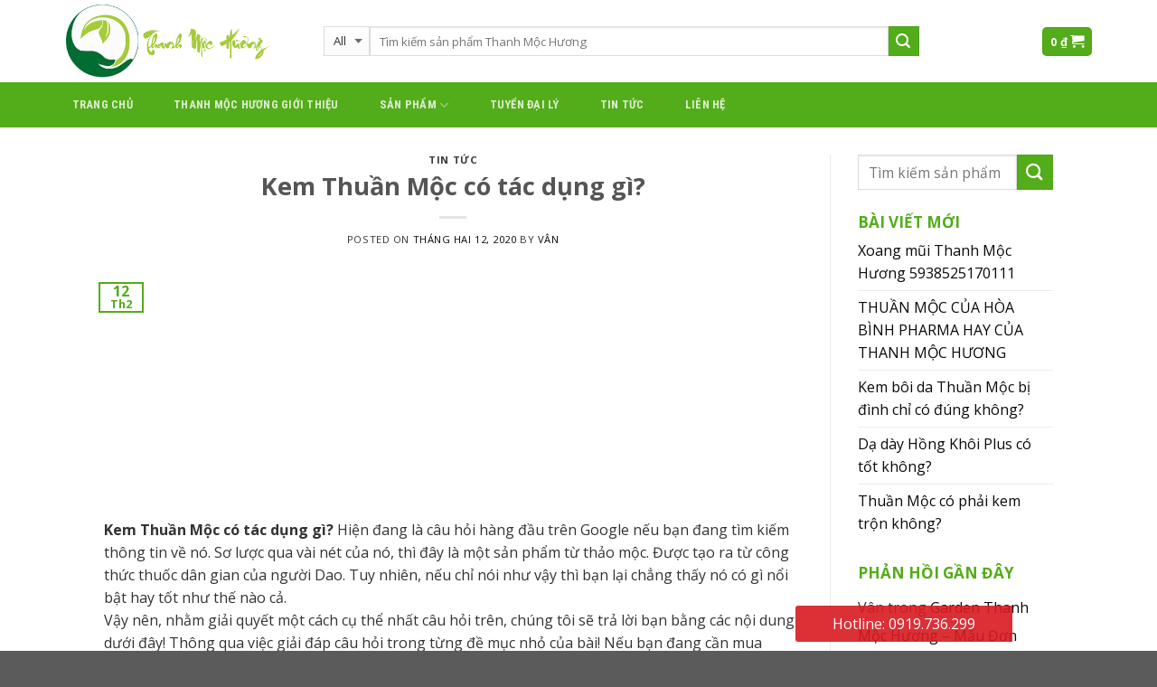

--- FILE ---
content_type: text/html; charset=UTF-8
request_url: https://thanhmochuonghv.com/kem-thuan-moc-co-tac-dung-gi/
body_size: 19857
content:
<!DOCTYPE html>
<!--[if IE 9 ]> <html lang="vi" class="ie9 loading-site no-js"> <![endif]-->
<!--[if IE 8 ]> <html lang="vi" class="ie8 loading-site no-js"> <![endif]-->
<!--[if (gte IE 9)|!(IE)]><!--><html lang="vi" class="loading-site no-js"> <!--<![endif]-->
<head>
<meta charset="UTF-8" />
<meta name="viewport" content="width=device-width, initial-scale=1.0, maximum-scale=1.0, user-scalable=no" />
<link rel="profile" href="https://gmpg.org/xfn/11" />
<link rel="pingback" href="https://thanhmochuonghv.com/xmlrpc.php" />
<meta name="google-site-verification" content="ZYXVv0882zrEc8WCXwdhx_gCEgbQr8MwDxX0zhEO0R4" />
<script>(function(html){html.className = html.className.replace(/\bno-js\b/,'js')})(document.documentElement);</script>
<style>
#wpadminbar #wp-admin-bar-wccp_free_top_button .ab-icon:before {
content: "\f160";
color: #02CA02;
top: 3px;
}
#wpadminbar #wp-admin-bar-wccp_free_top_button .ab-icon {
transform: rotate(45deg);
}
</style>
<meta name='robots' content='index, follow, max-image-preview:large, max-snippet:-1, max-video-preview:-1' />
<!-- This site is optimized with the Yoast SEO plugin v16.1.1 - https://yoast.com/wordpress/plugins/seo/ -->
<title>Kem Thuần Mộc có tác dụng gì? - Thanh Mộc Hương - Trang chủ - Miễn phí ship toàn quốc.</title>
<meta name="description" content="Kem Thuần Mộc có tác dụng gì?✅Thuần Mộc Thanh Mộc Hương được nhiều bà mẹ bỉm sữa tin dùng cho con yêu của mình. Thuốc thuần mộc đã quá quen thuộc." />
<link rel="canonical" href="https://thanhmochuonghv.com/kem-thuan-moc-co-tac-dung-gi/" />
<meta property="og:locale" content="vi_VN" />
<meta property="og:type" content="article" />
<meta property="og:title" content="Kem Thuần Mộc có tác dụng gì? - Thanh Mộc Hương - Trang chủ - Miễn phí ship toàn quốc." />
<meta property="og:description" content="Kem Thuần Mộc có tác dụng gì?✅Thuần Mộc Thanh Mộc Hương được nhiều bà mẹ bỉm sữa tin dùng cho con yêu của mình. Thuốc thuần mộc đã quá quen thuộc." />
<meta property="og:url" content="https://thanhmochuonghv.com/kem-thuan-moc-co-tac-dung-gi/" />
<meta property="og:site_name" content="Thanh Mộc Hương - Trang chủ - Miễn phí ship toàn quốc." />
<meta property="article:published_time" content="2020-02-12T13:56:35+00:00" />
<meta property="article:modified_time" content="2020-02-13T08:35:57+00:00" />
<meta property="og:image" content="https://thanhmochuonghv.com/wp-content/uploads/2020/02/kem-thuan-moc-co-tac-dung-gi.png" />
<meta property="og:image:width" content="600" />
<meta property="og:image:height" content="450" />
<meta name="twitter:card" content="summary_large_image" />
<script type="application/ld+json" class="yoast-schema-graph">{"@context":"https://schema.org","@graph":[{"@type":"WebSite","@id":"https://thanhmochuonghv.com/#website","url":"https://thanhmochuonghv.com/","name":"Thanh M\u1ed9c H\u01b0\u01a1ng - Trang ch\u1ee7 - Mi\u1ec5n ph\u00ed ship to\u00e0n qu\u1ed1c.","description":"","potentialAction":[{"@type":"SearchAction","target":"https://thanhmochuonghv.com/?s={search_term_string}","query-input":"required name=search_term_string"}],"inLanguage":"vi"},{"@type":"ImageObject","@id":"https://thanhmochuonghv.com/kem-thuan-moc-co-tac-dung-gi/#primaryimage","inLanguage":"vi","url":"https://thanhmochuonghv.com/wp-content/uploads/2020/02/kem-thuan-moc-co-tac-dung-gi.png","contentUrl":"https://thanhmochuonghv.com/wp-content/uploads/2020/02/kem-thuan-moc-co-tac-dung-gi.png","width":600,"height":450},{"@type":"WebPage","@id":"https://thanhmochuonghv.com/kem-thuan-moc-co-tac-dung-gi/#webpage","url":"https://thanhmochuonghv.com/kem-thuan-moc-co-tac-dung-gi/","name":"Kem Thu\u1ea7n M\u1ed9c c\u00f3 t\u00e1c d\u1ee5ng g\u00ec? - Thanh M\u1ed9c H\u01b0\u01a1ng - Trang ch\u1ee7 - Mi\u1ec5n ph\u00ed ship to\u00e0n qu\u1ed1c.","isPartOf":{"@id":"https://thanhmochuonghv.com/#website"},"primaryImageOfPage":{"@id":"https://thanhmochuonghv.com/kem-thuan-moc-co-tac-dung-gi/#primaryimage"},"datePublished":"2020-02-12T13:56:35+00:00","dateModified":"2020-02-13T08:35:57+00:00","author":{"@id":"https://thanhmochuonghv.com/#/schema/person/64fd5dfbaab7a2fee01c12038a12b0ce"},"description":"Kem Thu\u1ea7n M\u1ed9c c\u00f3 t\u00e1c d\u1ee5ng g\u00ec?\u2705Thu\u1ea7n M\u1ed9c Thanh M\u1ed9c H\u01b0\u01a1ng \u0111\u01b0\u1ee3c nhi\u1ec1u b\u00e0 m\u1eb9 b\u1ec9m s\u1eefa tin d\u00f9ng cho con y\u00eau c\u1ee7a m\u00ecnh. Thu\u1ed1c thu\u1ea7n m\u1ed9c \u0111\u00e3 qu\u00e1 quen thu\u1ed9c.","breadcrumb":{"@id":"https://thanhmochuonghv.com/kem-thuan-moc-co-tac-dung-gi/#breadcrumb"},"inLanguage":"vi","potentialAction":[{"@type":"ReadAction","target":["https://thanhmochuonghv.com/kem-thuan-moc-co-tac-dung-gi/"]}]},{"@type":"BreadcrumbList","@id":"https://thanhmochuonghv.com/kem-thuan-moc-co-tac-dung-gi/#breadcrumb","itemListElement":[{"@type":"ListItem","position":1,"item":{"@type":"WebPage","@id":"https://thanhmochuonghv.com/","url":"https://thanhmochuonghv.com/","name":"Trang ch\u1ee7"}},{"@type":"ListItem","position":2,"item":{"@type":"WebPage","@id":"https://thanhmochuonghv.com/tin-tuc/","url":"https://thanhmochuonghv.com/tin-tuc/","name":"Tin t\u1ee9c"}},{"@type":"ListItem","position":3,"item":{"@type":"WebPage","@id":"https://thanhmochuonghv.com/kem-thuan-moc-co-tac-dung-gi/","url":"https://thanhmochuonghv.com/kem-thuan-moc-co-tac-dung-gi/","name":"Kem Thu\u1ea7n M\u1ed9c c\u00f3 t\u00e1c d\u1ee5ng g\u00ec?"}}]},{"@type":"Person","@id":"https://thanhmochuonghv.com/#/schema/person/64fd5dfbaab7a2fee01c12038a12b0ce","name":"V\u00e2n","image":{"@type":"ImageObject","@id":"https://thanhmochuonghv.com/#personlogo","inLanguage":"vi","url":"https://secure.gravatar.com/avatar/dcb0998dde3a97243aa5ec94549454be?s=96&d=mm&r=g","contentUrl":"https://secure.gravatar.com/avatar/dcb0998dde3a97243aa5ec94549454be?s=96&d=mm&r=g","caption":"V\u00e2n"}}]}</script>
<!-- / Yoast SEO plugin. -->
<link rel="alternate" type="application/rss+xml" title="Dòng thông tin Thanh Mộc Hương - Trang chủ - Miễn phí ship toàn quốc. &raquo;" href="https://thanhmochuonghv.com/feed/" />
<link rel="alternate" type="application/rss+xml" title="Dòng phản hồi Thanh Mộc Hương - Trang chủ - Miễn phí ship toàn quốc. &raquo;" href="https://thanhmochuonghv.com/comments/feed/" />
<link rel="alternate" type="application/rss+xml" title="Thanh Mộc Hương - Trang chủ - Miễn phí ship toàn quốc. &raquo; Kem Thuần Mộc có tác dụng gì? Dòng phản hồi" href="https://thanhmochuonghv.com/kem-thuan-moc-co-tac-dung-gi/feed/" />
<!-- <link rel='stylesheet' id='wp-block-library-css'  href='https://thanhmochuonghv.com/wp-includes/css/dist/block-library/style.min.css?ver=5.7.6' type='text/css' media='all' /> -->
<!-- <link rel='stylesheet' id='wc-block-vendors-style-css'  href='https://thanhmochuonghv.com/wp-content/plugins/woocommerce/packages/woocommerce-blocks/build/vendors-style.css?ver=4.7.2' type='text/css' media='all' /> -->
<!-- <link rel='stylesheet' id='wc-block-style-css'  href='https://thanhmochuonghv.com/wp-content/plugins/woocommerce/packages/woocommerce-blocks/build/style.css?ver=4.7.2' type='text/css' media='all' /> -->
<!-- <link rel='stylesheet' id='woocommerce-quickbuy-popup-style-css'  href='https://thanhmochuonghv.com/wp-content/plugins/woo-quick-buy-popup/css/woocommerce-quick-buy-popup.css?ver=1.0.0' type='text/css' media='all' /> -->
<link rel="stylesheet" type="text/css" href="//thanhmochuonghv.com/wp-content/cache/wpfc-minified/f3lxbnzb/hu74y.css" media="all"/>
<style id='woocommerce-inline-inline-css' type='text/css'>
.woocommerce form .form-row .required { visibility: visible; }
</style>
<!-- <link rel='stylesheet' id='flatsome-main-css'  href='https://thanhmochuonghv.com/wp-content/themes/flatsome/assets/css/flatsome.css?ver=3.6.1' type='text/css' media='all' /> -->
<!-- <link rel='stylesheet' id='flatsome-shop-css'  href='https://thanhmochuonghv.com/wp-content/themes/flatsome/assets/css/flatsome-shop.css?ver=3.6.1' type='text/css' media='all' /> -->
<!-- <link rel='stylesheet' id='flatsome-style-css'  href='https://thanhmochuonghv.com/wp-content/themes/flatsome/style.css?ver=3.6.1' type='text/css' media='all' /> -->
<link rel="stylesheet" type="text/css" href="//thanhmochuonghv.com/wp-content/cache/wpfc-minified/1njo8ngm/fqek6.css" media="all"/>
<script type="text/template" id="tmpl-variation-template">
<div class="woocommerce-variation-description">{{{ data.variation.variation_description }}}</div>
<div class="woocommerce-variation-price">{{{ data.variation.price_html }}}</div>
<div class="woocommerce-variation-availability">{{{ data.variation.availability_html }}}</div>
</script>
<script type="text/template" id="tmpl-unavailable-variation-template">
<p>Rất tiếc, sản phẩm này hiện không tồn tại. Hãy chọn một phương thức kết hợp khác.</p>
</script>
<script src='//thanhmochuonghv.com/wp-content/cache/wpfc-minified/matwhyst/hubl2.js' type="text/javascript"></script>
<!-- <script type='text/javascript' src='https://thanhmochuonghv.com/wp-includes/js/jquery/jquery.min.js?ver=3.5.1' id='jquery-core-js'></script> -->
<!-- <script type='text/javascript' src='https://thanhmochuonghv.com/wp-includes/js/jquery/jquery-migrate.min.js?ver=3.3.2' id='jquery-migrate-js'></script> -->
<link rel="https://api.w.org/" href="https://thanhmochuonghv.com/wp-json/" /><link rel="alternate" type="application/json" href="https://thanhmochuonghv.com/wp-json/wp/v2/posts/2151" /><link rel="EditURI" type="application/rsd+xml" title="RSD" href="https://thanhmochuonghv.com/xmlrpc.php?rsd" />
<link rel="wlwmanifest" type="application/wlwmanifest+xml" href="https://thanhmochuonghv.com/wp-includes/wlwmanifest.xml" /> 
<meta name="generator" content="WordPress 5.7.6" />
<meta name="generator" content="WooCommerce 5.2.2" />
<link rel='shortlink' href='https://thanhmochuonghv.com/?p=2151' />
<link rel="alternate" type="application/json+oembed" href="https://thanhmochuonghv.com/wp-json/oembed/1.0/embed?url=https%3A%2F%2Fthanhmochuonghv.com%2Fkem-thuan-moc-co-tac-dung-gi%2F" />
<link rel="alternate" type="text/xml+oembed" href="https://thanhmochuonghv.com/wp-json/oembed/1.0/embed?url=https%3A%2F%2Fthanhmochuonghv.com%2Fkem-thuan-moc-co-tac-dung-gi%2F&#038;format=xml" />
<script id="wpcp_disable_selection" type="text/javascript">
var image_save_msg='You are not allowed to save images!';
var no_menu_msg='Context Menu disabled!';
var smessage = "Content is protected !!";
function disableEnterKey(e)
{
var elemtype = e.target.tagName;
elemtype = elemtype.toUpperCase();
if (elemtype == "TEXT" || elemtype == "TEXTAREA" || elemtype == "INPUT" || elemtype == "PASSWORD" || elemtype == "SELECT" || elemtype == "OPTION" || elemtype == "EMBED")
{
elemtype = 'TEXT';
}
if (e.ctrlKey){
var key;
if(window.event)
key = window.event.keyCode;     //IE
else
key = e.which;     //firefox (97)
//if (key != 17) alert(key);
if (elemtype!= 'TEXT' && (key == 97 || key == 65 || key == 67 || key == 99 || key == 88 || key == 120 || key == 26 || key == 85  || key == 86 || key == 83 || key == 43 || key == 73))
{
if(wccp_free_iscontenteditable(e)) return true;
show_wpcp_message('You are not allowed to copy content or view source');
return false;
}else
return true;
}
}
/*For contenteditable tags*/
function wccp_free_iscontenteditable(e)
{
var e = e || window.event; // also there is no e.target property in IE. instead IE uses window.event.srcElement
var target = e.target || e.srcElement;
var elemtype = e.target.nodeName;
elemtype = elemtype.toUpperCase();
var iscontenteditable = "false";
if(typeof target.getAttribute!="undefined" ) iscontenteditable = target.getAttribute("contenteditable"); // Return true or false as string
var iscontenteditable2 = false;
if(typeof target.isContentEditable!="undefined" ) iscontenteditable2 = target.isContentEditable; // Return true or false as boolean
if(target.parentElement.isContentEditable) iscontenteditable2 = true;
if (iscontenteditable == "true" || iscontenteditable2 == true)
{
if(typeof target.style!="undefined" ) target.style.cursor = "text";
return true;
}
}
////////////////////////////////////
function disable_copy(e)
{	
var e = e || window.event; // also there is no e.target property in IE. instead IE uses window.event.srcElement
var elemtype = e.target.tagName;
elemtype = elemtype.toUpperCase();
if (elemtype == "TEXT" || elemtype == "TEXTAREA" || elemtype == "INPUT" || elemtype == "PASSWORD" || elemtype == "SELECT" || elemtype == "OPTION" || elemtype == "EMBED")
{
elemtype = 'TEXT';
}
if(wccp_free_iscontenteditable(e)) return true;
var isSafari = /Safari/.test(navigator.userAgent) && /Apple Computer/.test(navigator.vendor);
var checker_IMG = '';
if (elemtype == "IMG" && checker_IMG == 'checked' && e.detail >= 2) {show_wpcp_message(alertMsg_IMG);return false;}
if (elemtype != "TEXT")
{
if (smessage !== "" && e.detail == 2)
show_wpcp_message(smessage);
if (isSafari)
return true;
else
return false;
}	
}
//////////////////////////////////////////
function disable_copy_ie()
{
var e = e || window.event;
var elemtype = window.event.srcElement.nodeName;
elemtype = elemtype.toUpperCase();
if(wccp_free_iscontenteditable(e)) return true;
if (elemtype == "IMG") {show_wpcp_message(alertMsg_IMG);return false;}
if (elemtype != "TEXT" && elemtype != "TEXTAREA" && elemtype != "INPUT" && elemtype != "PASSWORD" && elemtype != "SELECT" && elemtype != "OPTION" && elemtype != "EMBED")
{
return false;
}
}	
function reEnable()
{
return true;
}
document.onkeydown = disableEnterKey;
document.onselectstart = disable_copy_ie;
if(navigator.userAgent.indexOf('MSIE')==-1)
{
document.onmousedown = disable_copy;
document.onclick = reEnable;
}
function disableSelection(target)
{
//For IE This code will work
if (typeof target.onselectstart!="undefined")
target.onselectstart = disable_copy_ie;
//For Firefox This code will work
else if (typeof target.style.MozUserSelect!="undefined")
{target.style.MozUserSelect="none";}
//All other  (ie: Opera) This code will work
else
target.onmousedown=function(){return false}
target.style.cursor = "default";
}
//Calling the JS function directly just after body load
window.onload = function(){disableSelection(document.body);};
//////////////////special for safari Start////////////////
var onlongtouch;
var timer;
var touchduration = 1000; //length of time we want the user to touch before we do something
var elemtype = "";
function touchstart(e) {
var e = e || window.event;
// also there is no e.target property in IE.
// instead IE uses window.event.srcElement
var target = e.target || e.srcElement;
elemtype = window.event.srcElement.nodeName;
elemtype = elemtype.toUpperCase();
if(!wccp_pro_is_passive()) e.preventDefault();
if (!timer) {
timer = setTimeout(onlongtouch, touchduration);
}
}
function touchend() {
//stops short touches from firing the event
if (timer) {
clearTimeout(timer);
timer = null;
}
onlongtouch();
}
onlongtouch = function(e) { //this will clear the current selection if anything selected
if (elemtype != "TEXT" && elemtype != "TEXTAREA" && elemtype != "INPUT" && elemtype != "PASSWORD" && elemtype != "SELECT" && elemtype != "EMBED" && elemtype != "OPTION")	
{
if (window.getSelection) {
if (window.getSelection().empty) {  // Chrome
window.getSelection().empty();
} else if (window.getSelection().removeAllRanges) {  // Firefox
window.getSelection().removeAllRanges();
}
} else if (document.selection) {  // IE?
document.selection.empty();
}
return false;
}
};
document.addEventListener("DOMContentLoaded", function(event) { 
window.addEventListener("touchstart", touchstart, false);
window.addEventListener("touchend", touchend, false);
});
function wccp_pro_is_passive() {
var cold = false,
hike = function() {};
try {
const object1 = {};
var aid = Object.defineProperty(object1, 'passive', {
get() {cold = true}
});
window.addEventListener('test', hike, aid);
window.removeEventListener('test', hike, aid);
} catch (e) {}
return cold;
}
/*special for safari End*/
</script>
<script id="wpcp_disable_Right_Click" type="text/javascript">
document.ondragstart = function() { return false;}
function nocontext(e) {
return false;
}
document.oncontextmenu = nocontext;
</script>
<style>
.unselectable
{
-moz-user-select:none;
-webkit-user-select:none;
cursor: default;
}
html
{
-webkit-touch-callout: none;
-webkit-user-select: none;
-khtml-user-select: none;
-moz-user-select: none;
-ms-user-select: none;
user-select: none;
-webkit-tap-highlight-color: rgba(0,0,0,0);
}
</style>
<script id="wpcp_css_disable_selection" type="text/javascript">
var e = document.getElementsByTagName('body')[0];
if(e)
{
e.setAttribute('unselectable',"on");
}
</script>
<style>.bg{opacity: 0; transition: opacity 1s; -webkit-transition: opacity 1s;} .bg-loaded{opacity: 1;}</style><!--[if IE]><link rel="stylesheet" type="text/css" href="https://thanhmochuonghv.com/wp-content/themes/flatsome/assets/css/ie-fallback.css"><script src="//cdnjs.cloudflare.com/ajax/libs/html5shiv/3.6.1/html5shiv.js"></script><script>var head = document.getElementsByTagName('head')[0],style = document.createElement('style');style.type = 'text/css';style.styleSheet.cssText = ':before,:after{content:none !important';head.appendChild(style);setTimeout(function(){head.removeChild(style);}, 0);</script><script src="https://thanhmochuonghv.com/wp-content/themes/flatsome/assets/libs/ie-flexibility.js"></script><![endif]-->    <script type="text/javascript">
WebFontConfig = {
google: { families: [ "Open+Sans:regular,700","Open+Sans:regular,regular","Roboto+Condensed:regular,700","Dancing+Script", ] }
};
(function() {
var wf = document.createElement('script');
wf.src = 'https://ajax.googleapis.com/ajax/libs/webfont/1/webfont.js';
wf.type = 'text/javascript';
wf.async = 'true';
var s = document.getElementsByTagName('script')[0];
s.parentNode.insertBefore(wf, s);
})(); </script>
<meta name="google-site-verification" content="mEa371aWaZv3Ux34syIfWtaMAonhFh6mOJWbikb-DSM" />
<style>.product-gallery img.lazy-load, .product-small img.lazy-load, .product-small img[data-lazy-srcset]:not(.lazyloaded){ padding-top: 100%;}</style>	<noscript><style>.woocommerce-product-gallery{ opacity: 1 !important; }</style></noscript>
<link rel="icon" href="https://thanhmochuonghv.com/wp-content/uploads/2019/06/cropped-favicon-32x32.png" sizes="32x32" />
<link rel="icon" href="https://thanhmochuonghv.com/wp-content/uploads/2019/06/cropped-favicon-192x192.png" sizes="192x192" />
<link rel="apple-touch-icon" href="https://thanhmochuonghv.com/wp-content/uploads/2019/06/cropped-favicon-180x180.png" />
<meta name="msapplication-TileImage" content="https://thanhmochuonghv.com/wp-content/uploads/2019/06/cropped-favicon-270x270.png" />
<style id="custom-css" type="text/css">:root {--primary-color: #53ac19;}/* Site Width */.header-main{height: 91px}#logo img{max-height: 91px}#logo{width:258px;}#logo img{padding:3px 0;}.header-bottom{min-height: 10px}.header-top{min-height: 30px}.transparent .header-main{height: 30px}.transparent #logo img{max-height: 30px}.has-transparent + .page-title:first-of-type,.has-transparent + #main > .page-title,.has-transparent + #main > div > .page-title,.has-transparent + #main .page-header-wrapper:first-of-type .page-title{padding-top: 80px;}.header.show-on-scroll,.stuck .header-main{height:70px!important}.stuck #logo img{max-height: 70px!important}.search-form{ width: 83%;}.header-bg-color, .header-wrapper {background-color: #ffffff}.header-bottom {background-color: #53ac19}.stuck .header-main .nav > li > a{line-height: 50px }.header-bottom-nav > li > a{line-height: 50px }@media (max-width: 549px) {.header-main{height: 70px}#logo img{max-height: 70px}}.header-top{background-color:rgba(94,94,94,0.42)!important;}/* Color */.accordion-title.active, .has-icon-bg .icon .icon-inner,.logo a, .primary.is-underline, .primary.is-link, .badge-outline .badge-inner, .nav-outline > li.active> a,.nav-outline >li.active > a, .cart-icon strong,[data-color='primary'], .is-outline.primary{color: #53ac19;}/* Color !important */[data-text-color="primary"]{color: #53ac19!important;}/* Background */.scroll-to-bullets a,.featured-title, .label-new.menu-item > a:after, .nav-pagination > li > .current,.nav-pagination > li > span:hover,.nav-pagination > li > a:hover,.has-hover:hover .badge-outline .badge-inner,button[type="submit"], .button.wc-forward:not(.checkout):not(.checkout-button), .button.submit-button, .button.primary:not(.is-outline),.featured-table .title,.is-outline:hover, .has-icon:hover .icon-label,.nav-dropdown-bold .nav-column li > a:hover, .nav-dropdown.nav-dropdown-bold > li > a:hover, .nav-dropdown-bold.dark .nav-column li > a:hover, .nav-dropdown.nav-dropdown-bold.dark > li > a:hover, .is-outline:hover, .tagcloud a:hover,.grid-tools a, input[type='submit']:not(.is-form), .box-badge:hover .box-text, input.button.alt,.nav-box > li > a:hover,.nav-box > li.active > a,.nav-pills > li.active > a ,.current-dropdown .cart-icon strong, .cart-icon:hover strong, .nav-line-bottom > li > a:before, .nav-line-grow > li > a:before, .nav-line > li > a:before,.banner, .header-top, .slider-nav-circle .flickity-prev-next-button:hover svg, .slider-nav-circle .flickity-prev-next-button:hover .arrow, .primary.is-outline:hover, .button.primary:not(.is-outline), input[type='submit'].primary, input[type='submit'].primary, input[type='reset'].button, input[type='button'].primary, .badge-inner{background-color: #53ac19;}/* Border */.nav-vertical.nav-tabs > li.active > a,.scroll-to-bullets a.active,.nav-pagination > li > .current,.nav-pagination > li > span:hover,.nav-pagination > li > a:hover,.has-hover:hover .badge-outline .badge-inner,.accordion-title.active,.featured-table,.is-outline:hover, .tagcloud a:hover,blockquote, .has-border, .cart-icon strong:after,.cart-icon strong,.blockUI:before, .processing:before,.loading-spin, .slider-nav-circle .flickity-prev-next-button:hover svg, .slider-nav-circle .flickity-prev-next-button:hover .arrow, .primary.is-outline:hover{border-color: #53ac19}.nav-tabs > li.active > a{border-top-color: #53ac19}.widget_shopping_cart_content .blockUI.blockOverlay:before { border-left-color: #53ac19 }.woocommerce-checkout-review-order .blockUI.blockOverlay:before { border-left-color: #53ac19 }/* Fill */.slider .flickity-prev-next-button:hover svg,.slider .flickity-prev-next-button:hover .arrow{fill: #53ac19;}body{font-size: 100%;}body{font-family:"Open Sans", sans-serif}body{font-weight: 0}body{color: #333333}.nav > li > a {font-family:"Roboto Condensed", sans-serif;}.nav > li > a {font-weight: 700;}h1,h2,h3,h4,h5,h6,.heading-font, .off-canvas-center .nav-sidebar.nav-vertical > li > a{font-family: "Open Sans", sans-serif;}h1,h2,h3,h4,h5,h6,.heading-font,.banner h1,.banner h2{font-weight: 700;}.alt-font{font-family: "Dancing Script", sans-serif;}a{color: #0a0a0a;}@media screen and (min-width: 550px){.products .box-vertical .box-image{min-width: 300px!important;width: 300px!important;}}.footer-1{background-color: #e2e2e2}/* Custom CSS Mobile */@media (max-width: 549px){.searchform{overflow: hidden;}.search_categories{width: 122px !important;}}.label-new.menu-item > a:after{content:"New";}.label-hot.menu-item > a:after{content:"Hot";}.label-sale.menu-item > a:after{content:"Sale";}.label-popular.menu-item > a:after{content:"Popular";}</style>		<style type="text/css" id="wp-custom-css">
.support_home {
position: fixed;
bottom: 0;
left: 0;
width: 100%;
z-index: 99999;
}
@media (min-width: 768px){
.support_home {
border-radius: 3px;
-webkit-border-radius: 3px;
-moz-border-radius: 3px;
overflow: hidden;
width: 320px;
bottom: 10px;
left: auto;
right: 80px;
}
}
.no-gutters {
margin-right: 0;
margin-left: 0;
}
.support_home .col-left, .support_home .col-right {
flex: 0 0 75%;
max-width: 75%;
}
.support_home a {
display: block;
line-height: 40px;
font-weight: 500;
text-align: center;
background: rgba(215, 26, 33, .9);
color: #fff;
text-decoration: none;
}
.footer-widgets span.widget-title {
font-size: 20px;
text-transform: none;
background: transparent;
color: #08c;
font-weight: 700;
margin: 0 0 15px;
padding: 0;
display: block;
}
.product-main .social-icons {
margin-top: 20px;
}		</style>
</head>
<body data-rsssl=1 class="post-template-default single single-post postid-2151 single-format-standard theme-flatsome woocommerce-no-js unselectable lightbox lazy-icons nav-dropdown-has-arrow">
<!-- Load Facebook SDK for JavaScript -->
<a class="skip-link screen-reader-text" href="#main">Skip to content</a>
<div id="wrapper">
<header id="header" class="header has-sticky sticky-jump">
<div class="header-wrapper">
<div id="masthead" class="header-main hide-for-sticky nav-dark">
<div class="header-inner flex-row container logo-left medium-logo-center" role="navigation">
<!-- Logo -->
<div id="logo" class="flex-col logo">
<!-- Header logo -->
<a href="https://thanhmochuonghv.com/" title="Thanh Mộc Hương &#8211; Trang chủ &#8211; Miễn phí ship toàn quốc." rel="home">
<img width="258" height="91" src="https://thanhmochuonghv.com/wp-content/uploads/2018/12/logo.png" class="header_logo header-logo" alt="Thanh Mộc Hương &#8211; Trang chủ &#8211; Miễn phí ship toàn quốc."/><img  width="258" height="91" src="https://thanhmochuonghv.com/wp-content/uploads/2018/12/logo.png" class="header-logo-dark" alt="Thanh Mộc Hương &#8211; Trang chủ &#8211; Miễn phí ship toàn quốc."/></a>
</div>
<!-- Mobile Left Elements -->
<div class="flex-col show-for-medium flex-left">
<ul class="mobile-nav nav nav-left ">
<li class="nav-icon has-icon">
<div class="header-button">		<a href="#" data-open="#main-menu" data-pos="left" data-bg="main-menu-overlay" data-color="" class="icon primary button circle is-small" aria-controls="main-menu" aria-expanded="false">
<i class="icon-menu" ></i>
</a>
</div> </li>            </ul>
</div>
<!-- Left Elements -->
<div class="flex-col hide-for-medium flex-left
flex-grow">
<ul class="header-nav header-nav-main nav nav-left  nav-uppercase" >
<li class="header-search-form search-form html relative has-icon">
<div class="header-search-form-wrapper">
<div class="searchform-wrapper ux-search-box relative form- is-normal"><form role="search" method="get" class="searchform" action="https://thanhmochuonghv.com/">
<div class="flex-row relative">
<div class="flex-col search-form-categories">
<select class="search_categories resize-select mb-0" name="product_cat"><option value="" selected='selected'>All</option><option value="biho-ladi">Biho Ladi</option><option value="cai-thuoc-la">Cai thuốc lá</option><option value="thuoc-dac-tri-benh-da-day">Dạ dày</option><option value="dau-dau-mat-ngu">Đau đầu mất ngủ</option><option value="thuoc-dac-tri-benh-da-lieu">Kem bôi da</option><option value="me-va-be">Mẹ và bé</option><option value="thuoc-dac-tri-mui-co-the">Mùi cơ thể</option><option value="thuoc-tri-benh-phu-khoa">Phụ khoa</option><option value="thuoc-dac-tri-rang-mieng">Răng miệng</option><option value="san-pham-cham-soc-sac-dep">Sản phẩm chăm sóc sắc đẹp</option><option value="san-pham-khac">Sản phẩm khác</option><option value="uncategorized">Uncategorized</option><option value="thuoc-dac-tri-viem-xoang">Viêm xoang</option></select>			</div><!-- .flex-col -->
<div class="flex-col flex-grow">
<input type="search" class="search-field mb-0" name="s" value="" placeholder="Tìm kiếm sản phẩm Thanh Mộc Hương" />
<input type="hidden" name="post_type" value="product" />
</div><!-- .flex-col -->
<div class="flex-col">
<button type="submit" class="ux-search-submit submit-button secondary button icon mb-0">
<i class="icon-search" ></i>				</button>
</div><!-- .flex-col -->
</div><!-- .flex-row -->
<div class="live-search-results text-left z-top"></div>
</form>
</div>	</div>
</li>            </ul>
</div>
<!-- Right Elements -->
<div class="flex-col hide-for-medium flex-right">
<ul class="header-nav header-nav-main nav nav-right  nav-uppercase">
<li class="cart-item has-icon has-dropdown">
<div class="header-button">
<a href="https://thanhmochuonghv.com/cart/" title="Giỏ hàng" class="header-cart-link icon primary button round is-small">
<span class="header-cart-title">
<span class="cart-price"><span class="woocommerce-Price-amount amount"><bdi>0&nbsp;<span class="woocommerce-Price-currencySymbol">&#8363;</span></bdi></span></span>
</span>
<i class="icon-shopping-cart"
data-icon-label="0">
</i>
</a>
</div>
<ul class="nav-dropdown nav-dropdown-default">
<li class="html widget_shopping_cart">
<div class="widget_shopping_cart_content">
<p class="woocommerce-mini-cart__empty-message">Chưa có sản phẩm trong giỏ hàng.</p>
</div>
</li>
</ul><!-- .nav-dropdown -->
</li>
</ul>
</div>
<!-- Mobile Right Elements -->
<div class="flex-col show-for-medium flex-right">
<ul class="mobile-nav nav nav-right ">
<li class="cart-item has-icon">
<div class="header-button">      <a href="https://thanhmochuonghv.com/cart/" class="header-cart-link off-canvas-toggle nav-top-link icon primary button round is-small" data-open="#cart-popup" data-class="off-canvas-cart" title="Giỏ hàng" data-pos="right">
<i class="icon-shopping-cart"
data-icon-label="0">
</i>
</a>
</div>
<!-- Cart Sidebar Popup -->
<div id="cart-popup" class="mfp-hide widget_shopping_cart">
<div class="cart-popup-inner inner-padding">
<div class="cart-popup-title text-center">
<h4 class="uppercase">Giỏ hàng</h4>
<div class="is-divider"></div>
</div>
<div class="widget_shopping_cart_content">
<p class="woocommerce-mini-cart__empty-message">Chưa có sản phẩm trong giỏ hàng.</p>
</div>
<div class="cart-sidebar-content relative"></div>  </div>
</div>
</li>
</ul>
</div>
</div><!-- .header-inner -->
<!-- Header divider -->
<div class="container"><div class="top-divider full-width"></div></div>
</div><!-- .header-main --><div id="wide-nav" class="header-bottom wide-nav nav-dark">
<div class="flex-row container">
<div class="flex-col hide-for-medium flex-left">
<ul class="nav header-nav header-bottom-nav nav-left  nav-box nav-spacing-xlarge nav-uppercase">
<li id="menu-item-159" class="menu-item menu-item-type-post_type menu-item-object-page menu-item-home  menu-item-159"><a href="https://thanhmochuonghv.com/" class="nav-top-link">Trang chủ</a></li>
<li id="menu-item-166" class="menu-item menu-item-type-post_type menu-item-object-page  menu-item-166"><a href="https://thanhmochuonghv.com/thanh-moc-huong-gioi-thieu/" class="nav-top-link">thanh mộc hương giới thiệu</a></li>
<li id="menu-item-167" class="menu-item menu-item-type-post_type menu-item-object-page menu-item-has-children  menu-item-167 has-dropdown"><a href="https://thanhmochuonghv.com/san-pham/" class="nav-top-link">Sản phẩm<i class="icon-angle-down" ></i></a>
<ul class='nav-dropdown nav-dropdown-default'>
<li id="menu-item-229" class="menu-item menu-item-type-taxonomy menu-item-object-product_cat  menu-item-229"><a href="https://thanhmochuonghv.com/product-category/thuoc-dac-tri-benh-da-day/">Dạ dày</a></li>
<li id="menu-item-227" class="menu-item menu-item-type-taxonomy menu-item-object-product_cat  menu-item-227"><a href="https://thanhmochuonghv.com/product-category/san-pham-cham-soc-sac-dep/">Sản phẩm chăm sóc sắc đẹp</a></li>
<li id="menu-item-228" class="menu-item menu-item-type-taxonomy menu-item-object-product_cat  menu-item-228"><a href="https://thanhmochuonghv.com/product-category/me-va-be/">Mẹ và bé</a></li>
<li id="menu-item-230" class="menu-item menu-item-type-taxonomy menu-item-object-product_cat  menu-item-230"><a href="https://thanhmochuonghv.com/product-category/thuoc-dac-tri-mui-co-the/">Mùi cơ thể</a></li>
<li id="menu-item-231" class="menu-item menu-item-type-taxonomy menu-item-object-product_cat  menu-item-231"><a href="https://thanhmochuonghv.com/product-category/thuoc-dac-tri-benh-da-lieu/">Kem bôi da</a></li>
<li id="menu-item-232" class="menu-item menu-item-type-taxonomy menu-item-object-product_cat  menu-item-232"><a href="https://thanhmochuonghv.com/product-category/thuoc-dac-tri-viem-xoang/">Viêm xoang</a></li>
<li id="menu-item-233" class="menu-item menu-item-type-taxonomy menu-item-object-product_cat  menu-item-233"><a href="https://thanhmochuonghv.com/product-category/thuoc-dac-tri-rang-mieng/">Răng miệng</a></li>
<li id="menu-item-358" class="menu-item menu-item-type-taxonomy menu-item-object-product_cat  menu-item-358"><a href="https://thanhmochuonghv.com/product-category/cai-thuoc-la/">Cai thuốc lá</a></li>
<li id="menu-item-360" class="menu-item menu-item-type-taxonomy menu-item-object-product_cat  menu-item-360"><a href="https://thanhmochuonghv.com/product-category/thuoc-tri-benh-phu-khoa/">Phụ khoa</a></li>
<li id="menu-item-359" class="menu-item menu-item-type-taxonomy menu-item-object-product_cat  menu-item-359"><a href="https://thanhmochuonghv.com/product-category/san-pham-khac/">Sản phẩm khác</a></li>
</ul>
</li>
<li id="menu-item-2385" class="menu-item menu-item-type-post_type menu-item-object-page  menu-item-2385"><a href="https://thanhmochuonghv.com/tuyen-dai-ly/" class="nav-top-link">Tuyển đại lý</a></li>
<li id="menu-item-165" class="menu-item menu-item-type-post_type menu-item-object-page current_page_parent  menu-item-165"><a href="https://thanhmochuonghv.com/tin-tuc/" class="nav-top-link">Tin tức</a></li>
<li id="menu-item-170" class="menu-item menu-item-type-post_type menu-item-object-page  menu-item-170"><a href="https://thanhmochuonghv.com/tuyen-dai-ly/lien-he/" class="nav-top-link">Liên hệ</a></li>
</ul>
</div><!-- flex-col -->
<div class="flex-col hide-for-medium flex-right flex-grow">
<ul class="nav header-nav header-bottom-nav nav-right  nav-box nav-spacing-xlarge nav-uppercase">
</ul>
</div><!-- flex-col -->
<div class="flex-col show-for-medium flex-grow">
<ul class="nav header-bottom-nav nav-center mobile-nav  nav-box nav-spacing-xlarge nav-uppercase">
<li class="header-search-form search-form html relative has-icon">
<div class="header-search-form-wrapper">
<div class="searchform-wrapper ux-search-box relative form- is-normal"><form role="search" method="get" class="searchform" action="https://thanhmochuonghv.com/">
<div class="flex-row relative">
<div class="flex-col search-form-categories">
<select class="search_categories resize-select mb-0" name="product_cat"><option value="" selected='selected'>All</option><option value="biho-ladi">Biho Ladi</option><option value="cai-thuoc-la">Cai thuốc lá</option><option value="thuoc-dac-tri-benh-da-day">Dạ dày</option><option value="dau-dau-mat-ngu">Đau đầu mất ngủ</option><option value="thuoc-dac-tri-benh-da-lieu">Kem bôi da</option><option value="me-va-be">Mẹ và bé</option><option value="thuoc-dac-tri-mui-co-the">Mùi cơ thể</option><option value="thuoc-tri-benh-phu-khoa">Phụ khoa</option><option value="thuoc-dac-tri-rang-mieng">Răng miệng</option><option value="san-pham-cham-soc-sac-dep">Sản phẩm chăm sóc sắc đẹp</option><option value="san-pham-khac">Sản phẩm khác</option><option value="uncategorized">Uncategorized</option><option value="thuoc-dac-tri-viem-xoang">Viêm xoang</option></select>			</div><!-- .flex-col -->
<div class="flex-col flex-grow">
<input type="search" class="search-field mb-0" name="s" value="" placeholder="Tìm kiếm sản phẩm Thanh Mộc Hương" />
<input type="hidden" name="post_type" value="product" />
</div><!-- .flex-col -->
<div class="flex-col">
<button type="submit" class="ux-search-submit submit-button secondary button icon mb-0">
<i class="icon-search" ></i>				</button>
</div><!-- .flex-col -->
</div><!-- .flex-row -->
<div class="live-search-results text-left z-top"></div>
</form>
</div>	</div>
</li>                  </ul>
</div>
</div><!-- .flex-row -->
</div><!-- .header-bottom -->
<div class="header-bg-container fill"><div class="header-bg-image fill"></div><div class="header-bg-color fill"></div></div><!-- .header-bg-container -->   </div><!-- header-wrapper-->
</header>
<main id="main" class="">
<div id="content" class="blog-wrapper blog-single page-wrapper">
<div class="row row-large row-divided ">
<div class="large-9 col">
<article id="post-2151" class="post-2151 post type-post status-publish format-standard has-post-thumbnail hentry category-tin-tuc tag-kem-thuan-moc-bi-thu-hoi tag-kem-thuan-moc-co-tac-dung-gi tag-kem-thuan-moc-thanh-moc-huong tag-kem-thuan-moc-tri-gi tag-thanh-moc-huong tag-thuoc-thuan-moc tag-thuoc-thuan-moc-co-tot-khong tag-thuoc-thuan-moc-thanh-moc-huong">
<div class="article-inner ">
<header class="entry-header">
<div class="entry-header-text entry-header-text-top text-center">
<h6 class="entry-category is-xsmall">
<a href="https://thanhmochuonghv.com/category/tin-tuc/" rel="category tag">Tin tức</a></h6>
<h1 class="entry-title">Kem Thuần Mộc có tác dụng gì?</h1>
<div class="entry-divider is-divider small"></div>
<div class="entry-meta uppercase is-xsmall">
<span class="posted-on">Posted on <a href="https://thanhmochuonghv.com/kem-thuan-moc-co-tac-dung-gi/" rel="bookmark"><time class="entry-date published" datetime="2020-02-12T13:56:35+00:00">Tháng Hai 12, 2020</time><time class="updated" datetime="2020-02-13T08:35:57+00:00">Tháng Hai 13, 2020</time></a></span><span class="byline"> by <span class="meta-author vcard"><a class="url fn n" href="https://thanhmochuonghv.com/author/vanhtt/">Vân</a></span></span>	</div><!-- .entry-meta -->
</div><!-- .entry-header -->
<div class="entry-image relative">
<a href="https://thanhmochuonghv.com/kem-thuan-moc-co-tac-dung-gi/">
<img width="600" height="450" src="https://thanhmochuonghv.com/wp-content/themes/flatsome/assets/img/lazy.png" data-src="https://thanhmochuonghv.com/wp-content/uploads/2020/02/kem-thuan-moc-co-tac-dung-gi.png" class="lazy-load attachment-large size-large wp-post-image" alt="" loading="lazy" srcset="" data-srcset="https://thanhmochuonghv.com/wp-content/uploads/2020/02/kem-thuan-moc-co-tac-dung-gi.png 600w, https://thanhmochuonghv.com/wp-content/uploads/2020/02/kem-thuan-moc-co-tac-dung-gi-300x225.png 300w" sizes="(max-width: 600px) 100vw, 600px" /></a>
<div class="badge absolute top post-date badge-outline">
<div class="badge-inner">
<span class="post-date-day">12</span><br>
<span class="post-date-month is-small">Th2</span>
</div>
</div>			</div><!-- .entry-image -->
</header><!-- post-header -->
<div class="entry-content single-page">
<div><strong>Kem Thuần Mộc có tác dụng gì?</strong> Hiện đang là câu hỏi hàng đầu trên Google nếu bạn đang tìm kiếm thông tin về nó. Sơ lược qua vài nét của nó, thì đây là một sản phẩm từ thảo mộc. Được tạo ra từ công thức thuốc dân gian của người Dao. Tuy nhiên, nếu chỉ nói như vậy thì bạn lại chẳng thấy nó có gì nổi bật hay tốt như thế nào cả.</div>
<div>Vậy nên, nhằm giải quyết một cách cụ thể nhất câu hỏi trên, chúng tôi sẽ trả lời bạn bằng các nội dung dưới đây! Thông qua việc giải đáp câu hỏi trong từng đề mục nhỏ của bài! Nếu bạn đang cần mua thuốc Thuần Mộc, thì đừng bỏ qua bài viết này!</div>
<div>? <em><strong>Click vào để xem</strong></em>: <a href="https://thanhmochuonghv.com/kem-thuan-moc-thanh-moc-huong-chua-cham-sua-ham-ta/"><span data-text-color="alert"><strong>Kem Thuần Mộc trị chàm sữa hăm tã</strong></span></a></div>
<h2>Kem Thuần Mộc có tác dụng gì? Nguồn gốc chất lượng</h2>
<div>Thứ nhất, muốn biết một sản phẩm có chất lượng không? Bạn cần hiểu rõ “gốc gác” của nó là gì. Thuần Mộc là loại kem bôi chuyên dùng trị bệnh da liễu. Thuốc được phân phối độc quyền bởi Công ty TNHH Dược Mỹ phẩm Thanh Mộc Hương. Thêm vào đó, đây còn là một sản phẩm bán chạy nhất của thương hiệu này.</div>
<div>Xét về tên tuổi, thì Thanh Mộc Hương là một nhà thuốc đông y rất nổi tiếng tại Việt Nam. Từng nằm trong top 100 thương hiệu Việt đáng tin cậy do người tiêu dùng bình chọn vào năm 2017. Một đơn vị nổi tiếng chuyên về phân phối các sản phẩm thuốc thảo mộc của người Dao.</div>
<div><em><strong>? Click để xem</strong></em>: <a href="https://thanhmochuonghv.com/san-pham/kem-boi-da-thuan-moc-thanh-moc-huong-chinh-hang/"><span data-text-color="alert"><strong>Giá kem Thuần Mộc</strong></span></a></div>
<div>
<figure id="attachment_2623" aria-describedby="caption-attachment-2623" style="width: 600px" class="wp-caption aligncenter"><img loading="lazy" class="lazy-load wp-image-2623 size-full" src="https://thanhmochuonghv.com/wp-content/themes/flatsome/assets/img/lazy.png" data-src="https://thanhmochuonghv.com/wp-content/uploads/2020/02/kem-thuan-moc-co-tac-dung-gi1.jpg" alt="kem-thuan-moc-co-tac-dung-gi" width="600" height="397" srcset="" data-srcset="https://thanhmochuonghv.com/wp-content/uploads/2020/02/kem-thuan-moc-co-tac-dung-gi1.jpg 600w, https://thanhmochuonghv.com/wp-content/uploads/2020/02/kem-thuan-moc-co-tac-dung-gi1-300x199.jpg 300w" sizes="(max-width: 600px) 100vw, 600px" /><figcaption id="caption-attachment-2623" class="wp-caption-text">Kem thuần mộc có tác dụng gì</figcaption></figure>
</div>
<div>Người sáng lập công ty là Lương y Lăng Thị Châm một người con của núi rừng Ba Vì. Nơi có làng nghề thuốc cổ truyền của người Dao đã vang danh hơn trăm năm tại Yên Sơn, Ba Vì, Hà Nội. Hiện làng nghề đã được chính phủ cấp phép và công nhận là một Hợp tác xã về thuốc nam người Dao vào năm 2014. Đứng đầu hợp tác xã này không ai khác chính là Lương y Lăng Thị Châm.</div>
<h2>Thuốc Thuần Mộc tốt không?</h2>
<div><strong>Kem thuần mộc trị gì</strong>? Một phần là đến từ các công dụng của sản phẩm thuốc. Nói đến điều này, thì không thể không công nhận kem bôi da Thuần Mộc là một sản phẩm vô cùng đa năng. Bởi nó có thể chữa trị hầu hết các chứng bệnh da liễu trên da người như:</div>
<div>&#8211; Lang ben, hắc lào, ghẻ lở, mẩn ngứa</div>
<div>&#8211; Da bị viêm do dị ứng</div>
<div>&#8211; Viêm da cơ địa, viêm nan lông</div>
<div>&#8211; Các dang nấm ký sinh trên da đầu hay ở gần cổ, kẽ chân, tay, mống hay vùng gần âm đạo</div>
<div>&#8211; Điều trị được bệnh da liễu ở trẻ em như rôm sảy, chàm sữa, hăm da, hăm tả, mề đay,…</div>
<div>
<figure id="attachment_2624" aria-describedby="caption-attachment-2624" style="width: 500px" class="wp-caption aligncenter"><img loading="lazy" class="lazy-load wp-image-2624 size-full" src="https://thanhmochuonghv.com/wp-content/themes/flatsome/assets/img/lazy.png" data-src="https://thanhmochuonghv.com/wp-content/uploads/2020/02/kem-thuan-moc-co-tac-dung-gi2.jpg" alt="" width="500" height="659" srcset="" data-srcset="https://thanhmochuonghv.com/wp-content/uploads/2020/02/kem-thuan-moc-co-tac-dung-gi2.jpg 500w, https://thanhmochuonghv.com/wp-content/uploads/2020/02/kem-thuan-moc-co-tac-dung-gi2-228x300.jpg 228w" sizes="(max-width: 500px) 100vw, 500px" /><figcaption id="caption-attachment-2624" class="wp-caption-text">Chàm sữa ở trẻ</figcaption></figure>
</div>
<div>
<figure id="attachment_2626" aria-describedby="caption-attachment-2626" style="width: 600px" class="wp-caption aligncenter"><img loading="lazy" class="lazy-load wp-image-2626 size-full" src="https://thanhmochuonghv.com/wp-content/themes/flatsome/assets/img/lazy.png" data-src="https://thanhmochuonghv.com/wp-content/uploads/2020/02/kem-thuan-moc-co-tac-dung-gi5.jpg" alt="" width="600" height="258" srcset="" data-srcset="https://thanhmochuonghv.com/wp-content/uploads/2020/02/kem-thuan-moc-co-tac-dung-gi5.jpg 600w, https://thanhmochuonghv.com/wp-content/uploads/2020/02/kem-thuan-moc-co-tac-dung-gi5-300x129.jpg 300w" sizes="(max-width: 600px) 100vw, 600px" /><figcaption id="caption-attachment-2626" class="wp-caption-text">Hăm tã ở trẻ</figcaption></figure>
</div>
<div>&#8211; Vết đốt của các loại côn trùng</div>
<div>Đối tượng sử dụng thuốc rất đa dạng. Bao gồm: trẻ sơ sinh dưới 1 tháng tuổi, người trưởng thành, phụ nữ có thai và đang cho con bú.</div>
<div>
<figure id="attachment_2625" aria-describedby="caption-attachment-2625" style="width: 600px" class="wp-caption aligncenter"><img loading="lazy" class="lazy-load wp-image-2625 size-full" src="https://thanhmochuonghv.com/wp-content/themes/flatsome/assets/img/lazy.png" data-src="https://thanhmochuonghv.com/wp-content/uploads/2020/02/kem-thuan-moc-co-tac-dung-gi3.png" alt="" width="600" height="450" srcset="" data-srcset="https://thanhmochuonghv.com/wp-content/uploads/2020/02/kem-thuan-moc-co-tac-dung-gi3.png 600w, https://thanhmochuonghv.com/wp-content/uploads/2020/02/kem-thuan-moc-co-tac-dung-gi3-300x225.png 300w" sizes="(max-width: 600px) 100vw, 600px" /><figcaption id="caption-attachment-2625" class="wp-caption-text">Kết hợp với lá tắm mẹ Tấm để cho trị bệnh ngoài da cho bé</figcaption></figure>
</div>
<h2>Kem Thuần Mộc có tác dụng gì?</h2>
<div>Đương nhiên với công dụng đa nhiệm như vậy, <strong>Thuần Mộc Thanh Mộc Hương</strong> có rất nhiều ưu điểm về hiệu quả. Một số ưu điểm có thể kể đến như:</div>
<div>&#8211; Sản phẩm rất lành tính và an toán với trẻ sơ sinh, phụ nữ mang thai</div>
<div>&#8211; Tác dụng giảm ngứa, đau tức thì khi vừa mới thoa lên vùng điều trị</div>
<div>&#8211; Dùng được cho cả da mặt, chân, tay, cổ, bụng,… ở mọi đối tượng</div>
<div>&#8211; Hiệu quả chữa trị nhanh chóng, trung bình chỉ từ 3 – 5 ngày</div>
<div>&#8211; Có khả năng chữa lành các vết sẹo, hỗ trợ nuôi dưỡng làn da sau bệnh. Một công dụng ít có sản phẩm kem bôi nào có được.</div>
<div>Bên cạnh đó, Thuần Mộc Thanh Mộc Hương còn có thêm ưu điểm về thiết kế. Thuốc bôi da có tạo hình tuýp nhựa thon gọn nên rất dễ mang đi nhiều nơi. Dạng kem là gel nên rất dễ sử dụng, kem bôi lên da không gây nhờn rít quá nhiều. Đặc biệt, trong tủ thuốc của các khách hàng của chúng tôi, hầu như không thể nào thiếu được kem bôi da Thuần Mộc.</div>
<h2>Thuốc Thuần Mộc bán ở đâu?</h2>
<div>Hiện tại, bạn có thể dễ dàng đặt mua thuốc Thuần Mộc thông qua website Thanh Mộc Hương. Giá bán của sản phẩm là 190.000 đồng (đã bao gồm VAT). Đặt hàng trên đây, thuốc sẽ được giao đến tận nơi cho bạn. Phí vận chuyển sẽ được miễn phí toàn bộ trên cả nước. Không cần thanh toán trả trước. Sau khi nhận hàng xong bạn mới chỉ cần thanh toán bằng tiền mặt.</div>
<div>Chúng tôi đảm bảo <strong>kem bôi da Thuần Mộc</strong> bạn nhận được là hàng chính hãng 100%. Để kiểm chứng, khách hàng có thể tra mã vạch trên các app code điện thoại để tìm thông tin sản phẩm. Các app để bạn tải sẽ gồm Vietcheck, iCheck Scanner, icode, Barecode Việt,…Hơn nữa, trên hộp còn có thông tin đơn vị phân phối, ngày sản xuất, hạn dùng kèm tem chống hàng giả.</div>
<div>Hy vọng với các câu trả lời trên, bạn đã giải đáp được thắc mắc “<strong>Kem Thuần Mộc có tác dụng gì?</strong>”. Và nếu đã hiểu hơn về sản phẩm rồi, thì bạn đừng chần chờ nữa nhé! Hãy nhanh tay đặt hàng để mang về một chai kem trị da liễu hữu hiệu cho bạn và gia đình nào! Cam kết hiệu quả đúng như tư vấn, nếu sai bạn sẽ được hoàn lại 100%.</div>
<div class="blog-share text-center"><div class="is-divider medium"></div><div class="social-icons share-icons share-row relative icon-style-outline " ><a href="whatsapp://send?text=Kem%20Thu%E1%BA%A7n%20M%E1%BB%99c%20c%C3%B3%20t%C3%A1c%20d%E1%BB%A5ng%20g%C3%AC%3F - https://thanhmochuonghv.com/kem-thuan-moc-co-tac-dung-gi/" data-action="share/whatsapp/share" class="icon button circle is-outline tooltip whatsapp show-for-medium" title="Share on WhatsApp"><i class="icon-phone"></i></a><a href="//www.facebook.com/sharer.php?u=https://thanhmochuonghv.com/kem-thuan-moc-co-tac-dung-gi/" data-label="Facebook" onclick="window.open(this.href,this.title,'width=500,height=500,top=300px,left=300px');  return false;" rel="noopener noreferrer nofollow" target="_blank" class="icon button circle is-outline tooltip facebook" title="Share on Facebook"><i class="icon-facebook" ></i></a><a href="//twitter.com/share?url=https://thanhmochuonghv.com/kem-thuan-moc-co-tac-dung-gi/" onclick="window.open(this.href,this.title,'width=500,height=500,top=300px,left=300px');  return false;" rel="noopener noreferrer nofollow" target="_blank" class="icon button circle is-outline tooltip twitter" title="Share on Twitter"><i class="icon-twitter" ></i></a><a href="mailto:enteryour@addresshere.com?subject=Kem%20Thu%E1%BA%A7n%20M%E1%BB%99c%20c%C3%B3%20t%C3%A1c%20d%E1%BB%A5ng%20g%C3%AC%3F&amp;body=Check%20this%20out:%20https://thanhmochuonghv.com/kem-thuan-moc-co-tac-dung-gi/" rel="nofollow" class="icon button circle is-outline tooltip email" title="Email to a Friend"><i class="icon-envelop" ></i></a><a href="//pinterest.com/pin/create/button/?url=https://thanhmochuonghv.com/kem-thuan-moc-co-tac-dung-gi/&amp;media=https://thanhmochuonghv.com/wp-content/uploads/2020/02/kem-thuan-moc-co-tac-dung-gi.png&amp;description=Kem%20Thu%E1%BA%A7n%20M%E1%BB%99c%20c%C3%B3%20t%C3%A1c%20d%E1%BB%A5ng%20g%C3%AC%3F" onclick="window.open(this.href,this.title,'width=500,height=500,top=300px,left=300px');  return false;" rel="noopener noreferrer nofollow" target="_blank" class="icon button circle is-outline tooltip pinterest" title="Pin on Pinterest"><i class="icon-pinterest" ></i></a><a href="//plus.google.com/share?url=https://thanhmochuonghv.com/kem-thuan-moc-co-tac-dung-gi/" target="_blank" class="icon button circle is-outline tooltip google-plus" onclick="window.open(this.href,this.title,'width=500,height=500,top=300px,left=300px');  return false;" rel="noopener noreferrer nofollow" title="Share on Google+"><i class="icon-google-plus" ></i></a><a href="//www.linkedin.com/shareArticle?mini=true&url=https://thanhmochuonghv.com/kem-thuan-moc-co-tac-dung-gi/&title=Kem%20Thu%E1%BA%A7n%20M%E1%BB%99c%20c%C3%B3%20t%C3%A1c%20d%E1%BB%A5ng%20g%C3%AC%3F" onclick="window.open(this.href,this.title,'width=500,height=500,top=300px,left=300px');  return false;"  rel="noopener noreferrer nofollow" target="_blank" class="icon button circle is-outline tooltip linkedin" title="Share on LinkedIn"><i class="icon-linkedin" ></i></a></div></div></div><!-- .entry-content2 -->
<footer class="entry-meta text-center">
This entry was posted in <a href="https://thanhmochuonghv.com/category/tin-tuc/" rel="category tag">Tin tức</a> and tagged <a href="https://thanhmochuonghv.com/tag/kem-thuan-moc-bi-thu-hoi/" rel="tag">kem thuần mộc bị thu hồi</a>, <a href="https://thanhmochuonghv.com/tag/kem-thuan-moc-co-tac-dung-gi/" rel="tag">kem thuần mộc có tác dụng gì</a>, <a href="https://thanhmochuonghv.com/tag/kem-thuan-moc-thanh-moc-huong/" rel="tag">Kem Thuần Mộc Thanh Mộc Hương</a>, <a href="https://thanhmochuonghv.com/tag/kem-thuan-moc-tri-gi/" rel="tag">kem thuần mộc trị gì</a>, <a href="https://thanhmochuonghv.com/tag/thanh-moc-huong/" rel="tag">thanh mộc hương</a>, <a href="https://thanhmochuonghv.com/tag/thuoc-thuan-moc/" rel="tag">thuốc thuần mộc</a>, <a href="https://thanhmochuonghv.com/tag/thuoc-thuan-moc-co-tot-khong/" rel="tag">thuốc thuần mộc có tốt không</a>, <a href="https://thanhmochuonghv.com/tag/thuoc-thuan-moc-thanh-moc-huong/" rel="tag">Thuốc Thuần Mộc thanh mộc hương</a>.	</footer><!-- .entry-meta -->
<div class="entry-author author-box">
<div class="flex-row align-top">
<div class="flex-col mr circle">
<div class="blog-author-image">
<img alt='' src="https://thanhmochuonghv.com/wp-content/themes/flatsome/assets/img/lazy.png" data-src='https://secure.gravatar.com/avatar/dcb0998dde3a97243aa5ec94549454be?s=90&#038;d=mm&#038;r=g' srcset="" data-srcset='https://secure.gravatar.com/avatar/dcb0998dde3a97243aa5ec94549454be?s=180&#038;d=mm&#038;r=g 2x' class='lazy-load avatar avatar-90 photo' height='90' width='90' loading='lazy'/>				</div>
</div><!-- .flex-col -->
<div class="flex-col flex-grow">
<h5 class="author-name uppercase pt-half">
Vân				</h5>
<p class="author-desc small"></p>
</div><!-- .flex-col -->
</div>
</div>
<nav role="navigation" id="nav-below" class="navigation-post">
<div class="flex-row next-prev-nav bt bb">
<div class="flex-col flex-grow nav-prev text-left">
<div class="nav-previous"><a href="https://thanhmochuonghv.com/tam-be-me-tam-co-tot-khong/" rel="prev"><span class="hide-for-small"><i class="icon-angle-left" ></i></span> Tắm bé Mẹ Tấm có tốt không?</a></div>
</div>
<div class="flex-col flex-grow nav-next text-right">
<div class="nav-next"><a href="https://thanhmochuonghv.com/thuoc-ho-cua-thanh-moc-huong/" rel="next">Thảo dược ho của Thanh Mộc Hương có tốt không? <span class="hide-for-small"><i class="icon-angle-right" ></i></span></a></div>		</div>
</div>
</nav><!-- #nav-below -->
</div><!-- .article-inner -->
</article><!-- #-2151 -->
<div id="comments" class="comments-area">
<div id="respond" class="comment-respond">
<h3 id="reply-title" class="comment-reply-title">Trả lời <small><a rel="nofollow" id="cancel-comment-reply-link" href="/kem-thuan-moc-co-tac-dung-gi/#respond" style="display:none;">Hủy</a></small></h3><form action="https://thanhmochuonghv.com/wp-comments-post.php" method="post" id="commentform" class="comment-form" novalidate><p class="comment-notes"><span id="email-notes">Email của bạn sẽ không được hiển thị công khai.</span> Các trường bắt buộc được đánh dấu <span class="required">*</span></p><p class="comment-form-comment"><label for="comment">Bình luận</label> <textarea id="comment" name="comment" cols="45" rows="8" maxlength="65525" required="required"></textarea></p><p class="comment-form-author"><label for="author">Tên <span class="required">*</span></label> <input id="author" name="author" type="text" value="" size="30" maxlength="245" required='required' /></p>
<p class="comment-form-email"><label for="email">Email <span class="required">*</span></label> <input id="email" name="email" type="email" value="" size="30" maxlength="100" aria-describedby="email-notes" required='required' /></p>
<p class="comment-form-url"><label for="url">Trang web</label> <input id="url" name="url" type="url" value="" size="30" maxlength="200" /></p>
<p class="form-submit"><input name="submit" type="submit" id="submit" class="submit" value="Phản hồi" /> <input type='hidden' name='comment_post_ID' value='2151' id='comment_post_ID' />
<input type='hidden' name='comment_parent' id='comment_parent' value='0' />
</p><p style="display: none;"><input type="hidden" id="akismet_comment_nonce" name="akismet_comment_nonce" value="8715ae5828" /></p><input type="hidden" id="ak_js" name="ak_js" value="50"/><textarea name="ak_hp_textarea" cols="45" rows="8" maxlength="100" style="display: none !important;"></textarea></form>	</div><!-- #respond -->
</div><!-- #comments -->
</div> <!-- .large-9 -->
<div class="post-sidebar large-3 col">
<div id="secondary" class="widget-area " role="complementary">
<aside id="search-2" class="widget widget_search"><form method="get" class="searchform" action="https://thanhmochuonghv.com/" role="search">
<div class="flex-row relative">
<div class="flex-col flex-grow">
<input type="search" class="search-field mb-0" name="s" value="" id="s" placeholder="Tìm kiếm sản phẩm Thanh Mộc Hương" />
</div><!-- .flex-col -->
<div class="flex-col">
<button type="submit" class="ux-search-submit submit-button secondary button icon mb-0">
<i class="icon-search" ></i>				</button>
</div><!-- .flex-col -->
</div><!-- .flex-row -->
<div class="live-search-results text-left z-top"></div>
</form>
</aside>
<aside id="recent-posts-2" class="widget widget_recent_entries">
<span class="widget-title "><span>Bài viết mới</span></span><div class="is-divider small"></div>
<ul>
<li>
<a href="https://thanhmochuonghv.com/xoang-mui-thanh-moc-huong-5938525170111/">Xoang mũi Thanh Mộc Hương 5938525170111</a>
</li>
<li>
<a href="https://thanhmochuonghv.com/thuan-moc-cua-hoa-binh-pharma-hay-cua-thanh-moc-huong/">THUẦN MỘC CỦA HÒA BÌNH PHARMA HAY CỦA THANH MỘC HƯƠNG</a>
</li>
<li>
<a href="https://thanhmochuonghv.com/kem-boi-da-thuan-moc-bi-dinh-chi-co-dung-khong/">Kem bôi da Thuần Mộc bị đình chỉ có đúng không?</a>
</li>
<li>
<a href="https://thanhmochuonghv.com/da-day-hong-khoi-plus-co-tot-khong/">Dạ dày Hồng Khôi Plus có tốt không?</a>
</li>
<li>
<a href="https://thanhmochuonghv.com/thuan-moc-co-phai-kem-tron-khong/">Thuần Mộc có phải kem trộn không?</a>
</li>
</ul>
</aside><aside id="recent-comments-2" class="widget widget_recent_comments"><span class="widget-title "><span>Phản hồi gần đây</span></span><div class="is-divider small"></div><ul id="recentcomments"><li class="recentcomments"><span class="comment-author-link">Vân</span> trong <a href="https://thanhmochuonghv.com/garden-thanh-moc-huong/#comment-2919">Garden Thanh Mộc Hương &#8211; Mẫu Đơn phiên bản mới</a></li><li class="recentcomments"><span class="comment-author-link">Vân</span> trong <a href="https://thanhmochuonghv.com/san-pham/kem-duong-da-thanh-moc-huong/#comment-2907">KEM DƯỠNG DA THANH MỘC HƯƠNG &#8211; KEM FACE OPTIMUS</a></li><li class="recentcomments"><span class="comment-author-link">Hu</span> trong <a href="https://thanhmochuonghv.com/garden-thanh-moc-huong/#comment-2890">Garden Thanh Mộc Hương &#8211; Mẫu Đơn phiên bản mới</a></li><li class="recentcomments"><span class="comment-author-link">Vân</span> trong <a href="https://thanhmochuonghv.com/san-pham/tay-da-chet-thanh-moc-huong/#comment-2887">TẨY DA CHẾT THANH MỘC HƯƠNG &#8211; OPTIMUS ORIGINAL SPA</a></li><li class="recentcomments"><span class="comment-author-link">nhung</span> trong <a href="https://thanhmochuonghv.com/san-pham/dau-goi-thuan-moc/#comment-2811">DẦU GỘI THUẦN MỘC &#8211; NẤM NGỨA NHIỀU GÀU</a></li></ul></aside><aside id="archives-2" class="widget widget_archive"><span class="widget-title "><span>Lưu trữ</span></span><div class="is-divider small"></div>
<ul>
<li><a href='https://thanhmochuonghv.com/2025/04/'>Tháng Tư 2025</a></li>
<li><a href='https://thanhmochuonghv.com/2024/08/'>Tháng Tám 2024</a></li>
<li><a href='https://thanhmochuonghv.com/2024/07/'>Tháng Bảy 2024</a></li>
<li><a href='https://thanhmochuonghv.com/2024/04/'>Tháng Tư 2024</a></li>
<li><a href='https://thanhmochuonghv.com/2024/03/'>Tháng Ba 2024</a></li>
<li><a href='https://thanhmochuonghv.com/2024/02/'>Tháng Hai 2024</a></li>
<li><a href='https://thanhmochuonghv.com/2023/12/'>Tháng Mười Hai 2023</a></li>
<li><a href='https://thanhmochuonghv.com/2023/11/'>Tháng Mười Một 2023</a></li>
<li><a href='https://thanhmochuonghv.com/2023/10/'>Tháng Mười 2023</a></li>
<li><a href='https://thanhmochuonghv.com/2023/09/'>Tháng Chín 2023</a></li>
<li><a href='https://thanhmochuonghv.com/2023/08/'>Tháng Tám 2023</a></li>
<li><a href='https://thanhmochuonghv.com/2023/07/'>Tháng Bảy 2023</a></li>
<li><a href='https://thanhmochuonghv.com/2023/06/'>Tháng Sáu 2023</a></li>
<li><a href='https://thanhmochuonghv.com/2023/05/'>Tháng Năm 2023</a></li>
<li><a href='https://thanhmochuonghv.com/2023/04/'>Tháng Tư 2023</a></li>
<li><a href='https://thanhmochuonghv.com/2023/03/'>Tháng Ba 2023</a></li>
<li><a href='https://thanhmochuonghv.com/2023/02/'>Tháng Hai 2023</a></li>
<li><a href='https://thanhmochuonghv.com/2022/11/'>Tháng Mười Một 2022</a></li>
<li><a href='https://thanhmochuonghv.com/2022/10/'>Tháng Mười 2022</a></li>
<li><a href='https://thanhmochuonghv.com/2022/09/'>Tháng Chín 2022</a></li>
<li><a href='https://thanhmochuonghv.com/2022/08/'>Tháng Tám 2022</a></li>
<li><a href='https://thanhmochuonghv.com/2022/07/'>Tháng Bảy 2022</a></li>
<li><a href='https://thanhmochuonghv.com/2022/06/'>Tháng Sáu 2022</a></li>
<li><a href='https://thanhmochuonghv.com/2022/05/'>Tháng Năm 2022</a></li>
<li><a href='https://thanhmochuonghv.com/2022/04/'>Tháng Tư 2022</a></li>
<li><a href='https://thanhmochuonghv.com/2022/03/'>Tháng Ba 2022</a></li>
<li><a href='https://thanhmochuonghv.com/2022/02/'>Tháng Hai 2022</a></li>
<li><a href='https://thanhmochuonghv.com/2022/01/'>Tháng Một 2022</a></li>
<li><a href='https://thanhmochuonghv.com/2021/12/'>Tháng Mười Hai 2021</a></li>
<li><a href='https://thanhmochuonghv.com/2021/11/'>Tháng Mười Một 2021</a></li>
<li><a href='https://thanhmochuonghv.com/2021/10/'>Tháng Mười 2021</a></li>
<li><a href='https://thanhmochuonghv.com/2021/09/'>Tháng Chín 2021</a></li>
<li><a href='https://thanhmochuonghv.com/2021/07/'>Tháng Bảy 2021</a></li>
<li><a href='https://thanhmochuonghv.com/2021/06/'>Tháng Sáu 2021</a></li>
<li><a href='https://thanhmochuonghv.com/2021/05/'>Tháng Năm 2021</a></li>
<li><a href='https://thanhmochuonghv.com/2021/04/'>Tháng Tư 2021</a></li>
<li><a href='https://thanhmochuonghv.com/2021/03/'>Tháng Ba 2021</a></li>
<li><a href='https://thanhmochuonghv.com/2021/02/'>Tháng Hai 2021</a></li>
<li><a href='https://thanhmochuonghv.com/2021/01/'>Tháng Một 2021</a></li>
<li><a href='https://thanhmochuonghv.com/2020/12/'>Tháng Mười Hai 2020</a></li>
<li><a href='https://thanhmochuonghv.com/2020/11/'>Tháng Mười Một 2020</a></li>
<li><a href='https://thanhmochuonghv.com/2020/10/'>Tháng Mười 2020</a></li>
<li><a href='https://thanhmochuonghv.com/2020/09/'>Tháng Chín 2020</a></li>
<li><a href='https://thanhmochuonghv.com/2020/07/'>Tháng Bảy 2020</a></li>
<li><a href='https://thanhmochuonghv.com/2020/06/'>Tháng Sáu 2020</a></li>
<li><a href='https://thanhmochuonghv.com/2020/05/'>Tháng Năm 2020</a></li>
<li><a href='https://thanhmochuonghv.com/2020/04/'>Tháng Tư 2020</a></li>
<li><a href='https://thanhmochuonghv.com/2020/03/'>Tháng Ba 2020</a></li>
<li><a href='https://thanhmochuonghv.com/2020/02/'>Tháng Hai 2020</a></li>
<li><a href='https://thanhmochuonghv.com/2019/12/'>Tháng Mười Hai 2019</a></li>
<li><a href='https://thanhmochuonghv.com/2019/11/'>Tháng Mười Một 2019</a></li>
<li><a href='https://thanhmochuonghv.com/2019/10/'>Tháng Mười 2019</a></li>
<li><a href='https://thanhmochuonghv.com/2019/09/'>Tháng Chín 2019</a></li>
<li><a href='https://thanhmochuonghv.com/2019/08/'>Tháng Tám 2019</a></li>
<li><a href='https://thanhmochuonghv.com/2019/07/'>Tháng Bảy 2019</a></li>
<li><a href='https://thanhmochuonghv.com/2019/06/'>Tháng Sáu 2019</a></li>
<li><a href='https://thanhmochuonghv.com/2019/05/'>Tháng Năm 2019</a></li>
<li><a href='https://thanhmochuonghv.com/2019/04/'>Tháng Tư 2019</a></li>
<li><a href='https://thanhmochuonghv.com/2019/03/'>Tháng Ba 2019</a></li>
<li><a href='https://thanhmochuonghv.com/2019/02/'>Tháng Hai 2019</a></li>
<li><a href='https://thanhmochuonghv.com/2019/01/'>Tháng Một 2019</a></li>
</ul>
</aside><aside id="categories-2" class="widget widget_categories"><span class="widget-title "><span>Chuyên mục</span></span><div class="is-divider small"></div>
<ul>
<li class="cat-item cat-item-1618"><a href="https://thanhmochuonghv.com/category/diem-ban-siro-baby-plus/">Điểm bán Siro Baby Plus</a>
</li>
<li class="cat-item cat-item-565"><a href="https://thanhmochuonghv.com/category/diem-ban-thanh-moc-huong/">Điểm bán Thanh Mộc Hương</a>
</li>
<li class="cat-item cat-item-29"><a href="https://thanhmochuonghv.com/category/tin-tuc/">Tin tức</a>
</li>
<li class="cat-item cat-item-1"><a href="https://thanhmochuonghv.com/category/uncategorized/">Uncategorized</a>
</li>
</ul>
</aside><aside id="meta-2" class="widget widget_meta"><span class="widget-title "><span>Meta</span></span><div class="is-divider small"></div>
<ul>
<li><a rel="nofollow" href="https://thanhmochuonghv.com/wp-login.php">Đăng nhập</a></li>
<li><a href="https://thanhmochuonghv.com/feed/">RSS bài viết</a></li>
<li><a href="https://thanhmochuonghv.com/comments/feed/">RSS bình luận</a></li>
<li><a href="https://vi.wordpress.org/">WordPress.org</a></li>
</ul>
</aside></div><!-- #secondary -->
</div><!-- .post-sidebar -->
</div><!-- .row -->
</div><!-- #content .page-wrapper -->

</main><!-- #main -->
<footer id="footer" class="footer-wrapper">
<div class="support_home">
<div class="row no-gutters">
<div class="col-left"><a href="tel:0919736299"> Hotline: 0919.736.299</a></div>
</div></div>
<!-- FOOTER 1 -->
<div class="footer-widgets footer footer-1">
<div class="row large-columns-3 mb-0">
<div id="block_widget-3" class="col pb-0 widget block_widget">
<span class="widget-title">Thông tin liên hệ</span><div class="is-divider small"></div>		
<div class="row row-small"  id="row-108095858">
<div class="col small-12 large-12"  ><div class="col-inner"  >
<div class="icon-box featured-box icon-box-left text-left"  >
<div class="icon-box-img" style="width: 36px">
<div class="icon">
<div class="icon-inner" >
<img width="36" height="36" src="https://thanhmochuonghv.com/wp-content/uploads/2019/01/location.png" class="attachment-medium size-medium" alt="" loading="lazy" />					</div>
</div>
</div>
<div class="icon-box-text last-reset">
Hà Trung – Thanh Hóa
</div>
</div><!-- .icon-box -->
<div class="gap-element" style="display:block; height:auto; padding-top:20px" class="clearfix"></div>
<div class="icon-box featured-box icon-box-left text-left"  >
<div class="icon-box-img" style="width: 36px">
<div class="icon">
<div class="icon-inner" >
<img width="36" height="36" src="https://thanhmochuonghv.com/wp-content/uploads/2019/01/location.png" class="attachment-medium size-medium" alt="" loading="lazy" />					</div>
</div>
</div>
<div class="icon-box-text last-reset">
Phúc Diễn- Bắc Từ Liêm- Hà Nội
</div>
</div><!-- .icon-box -->
<div class="gap-element" style="display:block; height:auto; padding-top:20px" class="clearfix"></div>
<a class="plain" href="tel:0919736299" target="_self" rel="" >	<div class="icon-box featured-box icon-box-left text-left"  >
<div class="icon-box-img" style="width: 36px">
<div class="icon">
<div class="icon-inner" >
<img width="36" height="36" src="https://thanhmochuonghv.com/wp-content/uploads/2019/01/phone.png" class="attachment-medium size-medium" alt="" loading="lazy" />					</div>
</div>
</div>
<div class="icon-box-text last-reset">
0919.736.299
</div>
</div><!-- .icon-box -->
</a>
</div></div>
<div class="col small-12 large-12"  ><div class="col-inner"  >
<div class="social-icons follow-icons " ><span>Theo dõi trên:</span><a href="#" target="_blank" data-label="Facebook"  rel="noopener noreferrer nofollow" class="icon primary button circle facebook tooltip" title="Follow on Facebook"><i class="icon-facebook" ></i></a><a href="#" target="_blank" rel="noopener noreferrer nofollow"  data-label="Google+"  class="icon primary button circle  google-plus tooltip" title="Follow on Google+"><i class="icon-google-plus" ></i></a><a href="#" target="_blank" rel="noopener noreferrer nofollow" data-label="YouTube" class="icon primary button circle  youtube tooltip" title="Follow on YouTube"><i class="icon-youtube" ></i></a></div>
</div></div>
<style scope="scope">
</style>
</div>
</div>		
<div id="nav_menu-3" class="col pb-0 widget widget_nav_menu"><span class="widget-title">Các sản phẩm chính</span><div class="is-divider small"></div><div class="menu-footer-menu-container"><ul id="menu-footer-menu" class="menu"><li id="menu-item-264" class="menu-item menu-item-type-taxonomy menu-item-object-product_cat menu-item-264"><a href="https://thanhmochuonghv.com/product-category/san-pham-cham-soc-sac-dep/">Sản phẩm chăm sóc sắc đẹp</a></li>
<li id="menu-item-265" class="menu-item menu-item-type-taxonomy menu-item-object-product_cat menu-item-265"><a href="https://thanhmochuonghv.com/product-category/thuoc-dac-tri-mui-co-the/">Mùi cơ thể</a></li>
<li id="menu-item-266" class="menu-item menu-item-type-taxonomy menu-item-object-product_cat menu-item-266"><a href="https://thanhmochuonghv.com/product-category/thuoc-dac-tri-benh-da-lieu/">Bệnh da liễu</a></li>
<li id="menu-item-267" class="menu-item menu-item-type-taxonomy menu-item-object-product_cat menu-item-267"><a href="https://thanhmochuonghv.com/product-category/thuoc-dac-tri-viem-xoang/">Bệnh viêm xoang</a></li>
<li id="menu-item-268" class="menu-item menu-item-type-taxonomy menu-item-object-product_cat menu-item-268"><a href="https://thanhmochuonghv.com/product-category/thuoc-dac-tri-rang-mieng/">Bệnh răng miệng</a></li>
</ul></div></div><div id="custom_html-3" class="widget_text col pb-0 widget widget_custom_html"><span class="widget-title">Chúng tôi trên Facebook</span><div class="is-divider small"></div><div class="textwidget custom-html-widget"><iframe src="https://www.facebook.com/plugins/page.php?href=https%3A%2F%2Fwww.facebook.com%2Fthanhmochuonghv&tabs&width=340&height=180&small_header=false&adapt_container_width=true&hide_cover=false&show_facepile=true&appId=1199858383524406" width="340" height="180" style="border:none;overflow:hidden" scrolling="no" frameborder="0" allowtransparency="true" allow="encrypted-media"></iframe></div></div>        
</div><!-- end row -->
</div><!-- footer 1 -->
<!-- FOOTER 2 -->
<div class="absolute-footer dark medium-text-center small-text-center">
<div class="container clearfix">
<div class="footer-primary pull-left">
<div class="copyright-footer">
Copyright 2025 © <strong>thanhmochuonghv.com</strong>      </div>
</div><!-- .left -->
</div><!-- .container -->
</div><!-- .absolute-footer -->
<a href="#top" class="back-to-top button invert plain is-outline hide-for-medium icon circle fixed bottom z-1" id="top-link"><i class="icon-angle-up" ></i></a>
</footer><!-- .footer-wrapper -->
</div><!-- #wrapper -->
<!-- Mobile Sidebar -->
<div id="main-menu" class="mobile-sidebar no-scrollbar mfp-hide">
<div class="sidebar-menu no-scrollbar ">
<ul class="nav nav-sidebar  nav-vertical nav-uppercase">
<li class="header-search-form search-form html relative has-icon">
<div class="header-search-form-wrapper">
<div class="searchform-wrapper ux-search-box relative form- is-normal"><form role="search" method="get" class="searchform" action="https://thanhmochuonghv.com/">
<div class="flex-row relative">
<div class="flex-col search-form-categories">
<select class="search_categories resize-select mb-0" name="product_cat"><option value="" selected='selected'>All</option><option value="biho-ladi">Biho Ladi</option><option value="cai-thuoc-la">Cai thuốc lá</option><option value="thuoc-dac-tri-benh-da-day">Dạ dày</option><option value="dau-dau-mat-ngu">Đau đầu mất ngủ</option><option value="thuoc-dac-tri-benh-da-lieu">Kem bôi da</option><option value="me-va-be">Mẹ và bé</option><option value="thuoc-dac-tri-mui-co-the">Mùi cơ thể</option><option value="thuoc-tri-benh-phu-khoa">Phụ khoa</option><option value="thuoc-dac-tri-rang-mieng">Răng miệng</option><option value="san-pham-cham-soc-sac-dep">Sản phẩm chăm sóc sắc đẹp</option><option value="san-pham-khac">Sản phẩm khác</option><option value="uncategorized">Uncategorized</option><option value="thuoc-dac-tri-viem-xoang">Viêm xoang</option></select>			</div><!-- .flex-col -->
<div class="flex-col flex-grow">
<input type="search" class="search-field mb-0" name="s" value="" placeholder="Tìm kiếm sản phẩm Thanh Mộc Hương" />
<input type="hidden" name="post_type" value="product" />
</div><!-- .flex-col -->
<div class="flex-col">
<button type="submit" class="ux-search-submit submit-button secondary button icon mb-0">
<i class="icon-search" ></i>				</button>
</div><!-- .flex-col -->
</div><!-- .flex-row -->
<div class="live-search-results text-left z-top"></div>
</form>
</div>	</div>
</li><li class="menu-item menu-item-type-post_type menu-item-object-page menu-item-home menu-item-159"><a href="https://thanhmochuonghv.com/" class="nav-top-link">Trang chủ</a></li>
<li class="menu-item menu-item-type-post_type menu-item-object-page menu-item-166"><a href="https://thanhmochuonghv.com/thanh-moc-huong-gioi-thieu/" class="nav-top-link">thanh mộc hương giới thiệu</a></li>
<li class="menu-item menu-item-type-post_type menu-item-object-page menu-item-has-children menu-item-167"><a href="https://thanhmochuonghv.com/san-pham/" class="nav-top-link">Sản phẩm</a>
<ul class=children>
<li class="menu-item menu-item-type-taxonomy menu-item-object-product_cat menu-item-229"><a href="https://thanhmochuonghv.com/product-category/thuoc-dac-tri-benh-da-day/">Dạ dày</a></li>
<li class="menu-item menu-item-type-taxonomy menu-item-object-product_cat menu-item-227"><a href="https://thanhmochuonghv.com/product-category/san-pham-cham-soc-sac-dep/">Sản phẩm chăm sóc sắc đẹp</a></li>
<li class="menu-item menu-item-type-taxonomy menu-item-object-product_cat menu-item-228"><a href="https://thanhmochuonghv.com/product-category/me-va-be/">Mẹ và bé</a></li>
<li class="menu-item menu-item-type-taxonomy menu-item-object-product_cat menu-item-230"><a href="https://thanhmochuonghv.com/product-category/thuoc-dac-tri-mui-co-the/">Mùi cơ thể</a></li>
<li class="menu-item menu-item-type-taxonomy menu-item-object-product_cat menu-item-231"><a href="https://thanhmochuonghv.com/product-category/thuoc-dac-tri-benh-da-lieu/">Kem bôi da</a></li>
<li class="menu-item menu-item-type-taxonomy menu-item-object-product_cat menu-item-232"><a href="https://thanhmochuonghv.com/product-category/thuoc-dac-tri-viem-xoang/">Viêm xoang</a></li>
<li class="menu-item menu-item-type-taxonomy menu-item-object-product_cat menu-item-233"><a href="https://thanhmochuonghv.com/product-category/thuoc-dac-tri-rang-mieng/">Răng miệng</a></li>
<li class="menu-item menu-item-type-taxonomy menu-item-object-product_cat menu-item-358"><a href="https://thanhmochuonghv.com/product-category/cai-thuoc-la/">Cai thuốc lá</a></li>
<li class="menu-item menu-item-type-taxonomy menu-item-object-product_cat menu-item-360"><a href="https://thanhmochuonghv.com/product-category/thuoc-tri-benh-phu-khoa/">Phụ khoa</a></li>
<li class="menu-item menu-item-type-taxonomy menu-item-object-product_cat menu-item-359"><a href="https://thanhmochuonghv.com/product-category/san-pham-khac/">Sản phẩm khác</a></li>
</ul>
</li>
<li class="menu-item menu-item-type-post_type menu-item-object-page menu-item-2385"><a href="https://thanhmochuonghv.com/tuyen-dai-ly/" class="nav-top-link">Tuyển đại lý</a></li>
<li class="menu-item menu-item-type-post_type menu-item-object-page current_page_parent menu-item-165"><a href="https://thanhmochuonghv.com/tin-tuc/" class="nav-top-link">Tin tức</a></li>
<li class="menu-item menu-item-type-post_type menu-item-object-page menu-item-170"><a href="https://thanhmochuonghv.com/tuyen-dai-ly/lien-he/" class="nav-top-link">Liên hệ</a></li>
<li class="account-item has-icon menu-item">
<a href="https://thanhmochuonghv.com/my-account/"
class="nav-top-link nav-top-not-logged-in">
<span class="header-account-title">
Đăng nhập  </span>
</a><!-- .account-login-link -->
</li>
</ul>
</div><!-- inner -->
</div><!-- #mobile-menu -->
<div id="wpcp-error-message" class="msgmsg-box-wpcp hideme"><span>error: </span>Content is protected !!</div>
<script>
var timeout_result;
function show_wpcp_message(smessage)
{
if (smessage !== "")
{
var smessage_text = '<span>Alert: </span>'+smessage;
document.getElementById("wpcp-error-message").innerHTML = smessage_text;
document.getElementById("wpcp-error-message").className = "msgmsg-box-wpcp warning-wpcp showme";
clearTimeout(timeout_result);
timeout_result = setTimeout(hide_message, 3000);
}
}
function hide_message()
{
document.getElementById("wpcp-error-message").className = "msgmsg-box-wpcp warning-wpcp hideme";
}
</script>
<style>
@media print {
body * {display: none !important;}
body:after {
content: "You are not allowed to print preview this page, Thank you"; }
}
</style>
<style type="text/css">
#wpcp-error-message {
direction: ltr;
text-align: center;
transition: opacity 900ms ease 0s;
z-index: 99999999;
}
.hideme {
opacity:0;
visibility: hidden;
}
.showme {
opacity:1;
visibility: visible;
}
.msgmsg-box-wpcp {
border:1px solid #f5aca6;
border-radius: 10px;
color: #555;
font-family: Tahoma;
font-size: 11px;
margin: 10px;
padding: 10px 36px;
position: fixed;
width: 255px;
top: 50%;
left: 50%;
margin-top: -10px;
margin-left: -130px;
-webkit-box-shadow: 0px 0px 34px 2px rgba(242,191,191,1);
-moz-box-shadow: 0px 0px 34px 2px rgba(242,191,191,1);
box-shadow: 0px 0px 34px 2px rgba(242,191,191,1);
}
.msgmsg-box-wpcp span {
font-weight:bold;
text-transform:uppercase;
}
.warning-wpcp {
background:#ffecec url('https://thanhmochuonghv.com/wp-content/plugins/wp-content-copy-protector/images/warning.png') no-repeat 10px 50%;
}
</style>
<script id="lazy-load-icons">
/* Lazy load icons css file */
var fl_icons = document.createElement('link');
fl_icons.rel = 'stylesheet';
fl_icons.href = 'https://thanhmochuonghv.com/wp-content/themes/flatsome/assets/css/fl-icons.css';
fl_icons.type = 'text/css';
var fl_icons_insert = document.getElementsByTagName('link')[0];
fl_icons_insert.parentNode.insertBefore(fl_icons, fl_icons_insert);
</script>
<!--Start of Tawk.to Script-->
<script type="text/javascript">
var Tawk_API=Tawk_API||{}, Tawk_LoadStart=new Date();
(function(){
var s1=document.createElement("script"),s0=document.getElementsByTagName("script")[0];
s1.async=true;
s1.src='https://embed.tawk.to/5c3568fd361b3372892f1dc7/default';
s1.charset='UTF-8';
s1.setAttribute('crossorigin','*');
s0.parentNode.insertBefore(s1,s0);
})();
</script>
<!--End of Tawk.to Script-->    <div id="login-form-popup" class="lightbox-content mfp-hide">
<div class="woocommerce-notices-wrapper"></div>
<div class="account-container lightbox-inner">
<div class="account-login-inner">
<h3 class="uppercase">Đăng nhập</h3>
<form class="woocommerce-form woocommerce-form-login login" method="post">
<p class="woocommerce-form-row woocommerce-form-row--wide form-row form-row-wide">
<label for="username">Tên tài khoản hoặc địa chỉ email&nbsp;<span class="required">*</span></label>
<input type="text" class="woocommerce-Input woocommerce-Input--text input-text" name="username" id="username" autocomplete="username" value="" />				</p>
<p class="woocommerce-form-row woocommerce-form-row--wide form-row form-row-wide">
<label for="password">Mật khẩu&nbsp;<span class="required">*</span></label>
<input class="woocommerce-Input woocommerce-Input--text input-text" type="password" name="password" id="password" autocomplete="current-password" />
</p>
<p class="form-row">
<input type="hidden" id="woocommerce-login-nonce" name="woocommerce-login-nonce" value="7bc793714e" /><input type="hidden" name="_wp_http_referer" value="/kem-thuan-moc-co-tac-dung-gi/" />					<button type="submit" class="woocommerce-Button button" name="login" value="Đăng nhập">Đăng nhập</button>
<label class="woocommerce-form__label woocommerce-form__label-for-checkbox inline">
<input class="woocommerce-form__input woocommerce-form__input-checkbox" name="rememberme" type="checkbox" id="rememberme" value="forever" /> <span>Ghi nhớ mật khẩu</span>
</label>
</p>
<p class="woocommerce-LostPassword lost_password">
<a href="https://thanhmochuonghv.com/my-account/lost-password/">Quên mật khẩu?</a>
</p>
</form>
</div><!-- .login-inner -->
</div><!-- .account-login-container -->
</div>
<script type="text/javascript">
(function () {
var c = document.body.className;
c = c.replace(/woocommerce-no-js/, 'woocommerce-js');
document.body.className = c;
})();
</script>
<script type='text/javascript' src='https://thanhmochuonghv.com/wp-content/plugins/woo-quick-buy-popup/js/jquery.validate.min.js?ver=1.0.0' id='jquery.validate-js'></script>
<script type='text/javascript' src='https://thanhmochuonghv.com/wp-content/plugins/woo-quick-buy-popup/js/jquery.bpopup.min.js?ver=1.0.0' id='bpopup-js'></script>
<script type='text/javascript' src='https://thanhmochuonghv.com/wp-includes/js/underscore.min.js?ver=1.8.3' id='underscore-js'></script>
<script type='text/javascript' id='wp-util-js-extra'>
/* <![CDATA[ */
var _wpUtilSettings = {"ajax":{"url":"\/wp-admin\/admin-ajax.php"}};
/* ]]> */
</script>
<script type='text/javascript' src='https://thanhmochuonghv.com/wp-includes/js/wp-util.min.js?ver=5.7.6' id='wp-util-js'></script>
<script type='text/javascript' src='https://thanhmochuonghv.com/wp-content/plugins/woocommerce/assets/js/jquery-blockui/jquery.blockUI.min.js?ver=2.70' id='jquery-blockui-js'></script>
<script type='text/javascript' id='wc-add-to-cart-variation-js-extra'>
/* <![CDATA[ */
var wc_add_to_cart_variation_params = {"wc_ajax_url":"\/?wc-ajax=%%endpoint%%","i18n_no_matching_variations_text":"R\u1ea5t ti\u1ebfc, kh\u00f4ng c\u00f3 s\u1ea3n ph\u1ea9m n\u00e0o ph\u00f9 h\u1ee3p v\u1edbi l\u1ef1a ch\u1ecdn c\u1ee7a b\u1ea1n. H\u00e3y ch\u1ecdn m\u1ed9t ph\u01b0\u01a1ng th\u1ee9c k\u1ebft h\u1ee3p kh\u00e1c.","i18n_make_a_selection_text":"Ch\u1ecdn c\u00e1c t\u00f9y ch\u1ecdn cho s\u1ea3n ph\u1ea9m tr\u01b0\u1edbc khi cho s\u1ea3n ph\u1ea9m v\u00e0o gi\u1ecf h\u00e0ng c\u1ee7a b\u1ea1n.","i18n_unavailable_text":"R\u1ea5t ti\u1ebfc, s\u1ea3n ph\u1ea9m n\u00e0y hi\u1ec7n kh\u00f4ng t\u1ed3n t\u1ea1i. H\u00e3y ch\u1ecdn m\u1ed9t ph\u01b0\u01a1ng th\u1ee9c k\u1ebft h\u1ee3p kh\u00e1c."};
/* ]]> */
</script>
<script type='text/javascript' src='https://thanhmochuonghv.com/wp-content/plugins/woocommerce/assets/js/frontend/add-to-cart-variation.min.js?ver=5.2.2' id='wc-add-to-cart-variation-js'></script>
<script type='text/javascript' id='woocommerce-quickbuy-popup-script-js-extra'>
/* <![CDATA[ */
var woocommerce_quickbuy_array = {"ajaxurl":"https:\/\/thanhmochuonghv.com\/wp-admin\/admin-ajax.php","siteurl":"https:\/\/thanhmochuonghv.com","popup_error":"\u0110\u1eb7t h\u00e0ng th\u1ea5t b\u1ea1i. Vui l\u00f2ng th\u1eed l\u1ea1i","out_of_stock_mess":"H\u1ebft h\u00e0ng!","price_decimal":",","num_decimals":"0","currency_format":"\u20ab","qty_text":"Quantity","name_text":"Full name is required","phone_text":"Phone number is required","email_text":"Email is required","quan_text":"District is required","xa_text":"Ward is required","address_text":"Stress is required"};
/* ]]> */
</script>
<script type='text/javascript' src='https://thanhmochuonghv.com/wp-content/plugins/woo-quick-buy-popup/js/woocommerce-quick-buy-popup.js?ver=1.0.0' id='woocommerce-quickbuy-popup-script-js'></script>
<script type='text/javascript' id='wc-add-to-cart-js-extra'>
/* <![CDATA[ */
var wc_add_to_cart_params = {"ajax_url":"\/wp-admin\/admin-ajax.php","wc_ajax_url":"\/?wc-ajax=%%endpoint%%","i18n_view_cart":"Xem gi\u1ecf h\u00e0ng","cart_url":"https:\/\/thanhmochuonghv.com\/cart\/","is_cart":"","cart_redirect_after_add":"no"};
/* ]]> */
</script>
<script type='text/javascript' src='https://thanhmochuonghv.com/wp-content/plugins/woocommerce/assets/js/frontend/add-to-cart.min.js?ver=5.2.2' id='wc-add-to-cart-js'></script>
<script type='text/javascript' src='https://thanhmochuonghv.com/wp-content/plugins/woocommerce/assets/js/js-cookie/js.cookie.min.js?ver=2.1.4' id='js-cookie-js'></script>
<script type='text/javascript' id='woocommerce-js-extra'>
/* <![CDATA[ */
var woocommerce_params = {"ajax_url":"\/wp-admin\/admin-ajax.php","wc_ajax_url":"\/?wc-ajax=%%endpoint%%"};
/* ]]> */
</script>
<script type='text/javascript' src='https://thanhmochuonghv.com/wp-content/plugins/woocommerce/assets/js/frontend/woocommerce.min.js?ver=5.2.2' id='woocommerce-js'></script>
<script type='text/javascript' id='wc-cart-fragments-js-extra'>
/* <![CDATA[ */
var wc_cart_fragments_params = {"ajax_url":"\/wp-admin\/admin-ajax.php","wc_ajax_url":"\/?wc-ajax=%%endpoint%%","cart_hash_key":"wc_cart_hash_770a2f79732f83ba7ee9188501767db0","fragment_name":"wc_fragments_770a2f79732f83ba7ee9188501767db0","request_timeout":"5000"};
/* ]]> */
</script>
<script type='text/javascript' src='https://thanhmochuonghv.com/wp-content/plugins/woocommerce/assets/js/frontend/cart-fragments.min.js?ver=5.2.2' id='wc-cart-fragments-js'></script>
<script type='text/javascript' src='https://thanhmochuonghv.com/wp-content/themes/flatsome/inc/extensions/flatsome-live-search/flatsome-live-search.js?ver=3.6.1' id='flatsome-live-search-js'></script>
<script type='text/javascript' src='https://thanhmochuonghv.com/wp-includes/js/hoverIntent.min.js?ver=1.8.1' id='hoverIntent-js'></script>
<script type='text/javascript' id='flatsome-js-js-extra'>
/* <![CDATA[ */
var flatsomeVars = {"ajaxurl":"https:\/\/thanhmochuonghv.com\/wp-admin\/admin-ajax.php","rtl":"","sticky_height":"70","user":{"can_edit_pages":false}};
/* ]]> */
</script>
<script type='text/javascript' src='https://thanhmochuonghv.com/wp-content/themes/flatsome/assets/js/flatsome.js?ver=3.6.1' id='flatsome-js-js'></script>
<script type='text/javascript' src='https://thanhmochuonghv.com/wp-content/themes/flatsome/inc/extensions/flatsome-lazy-load/flatsome-lazy-load.js?ver=1.0' id='flatsome-lazy-js'></script>
<script type='text/javascript' src='https://thanhmochuonghv.com/wp-content/themes/flatsome/assets/js/woocommerce.js?ver=3.6.1' id='flatsome-theme-woocommerce-js-js'></script>
<script type='text/javascript' src='https://thanhmochuonghv.com/wp-includes/js/comment-reply.min.js?ver=5.7.6' id='comment-reply-js'></script>
<script type='text/javascript' src='https://thanhmochuonghv.com/wp-includes/js/wp-embed.min.js?ver=5.7.6' id='wp-embed-js'></script>
<script async="async" type='text/javascript' src='https://thanhmochuonghv.com/wp-content/plugins/akismet/_inc/form.js?ver=4.1.9' id='akismet-form-js'></script>
<script type='text/javascript' id='zxcvbn-async-js-extra'>
/* <![CDATA[ */
var _zxcvbnSettings = {"src":"https:\/\/thanhmochuonghv.com\/wp-includes\/js\/zxcvbn.min.js"};
/* ]]> */
</script>
<script type='text/javascript' src='https://thanhmochuonghv.com/wp-includes/js/zxcvbn-async.min.js?ver=1.0' id='zxcvbn-async-js'></script>
<script type='text/javascript' src='https://thanhmochuonghv.com/wp-includes/js/dist/vendor/wp-polyfill.min.js?ver=7.4.4' id='wp-polyfill-js'></script>
<script type='text/javascript' id='wp-polyfill-js-after'>
( 'fetch' in window ) || document.write( '<script src="https://thanhmochuonghv.com/wp-includes/js/dist/vendor/wp-polyfill-fetch.min.js?ver=3.0.0"></scr' + 'ipt>' );( document.contains ) || document.write( '<script src="https://thanhmochuonghv.com/wp-includes/js/dist/vendor/wp-polyfill-node-contains.min.js?ver=3.42.0"></scr' + 'ipt>' );( window.DOMRect ) || document.write( '<script src="https://thanhmochuonghv.com/wp-includes/js/dist/vendor/wp-polyfill-dom-rect.min.js?ver=3.42.0"></scr' + 'ipt>' );( window.URL && window.URL.prototype && window.URLSearchParams ) || document.write( '<script src="https://thanhmochuonghv.com/wp-includes/js/dist/vendor/wp-polyfill-url.min.js?ver=3.6.4"></scr' + 'ipt>' );( window.FormData && window.FormData.prototype.keys ) || document.write( '<script src="https://thanhmochuonghv.com/wp-includes/js/dist/vendor/wp-polyfill-formdata.min.js?ver=3.0.12"></scr' + 'ipt>' );( Element.prototype.matches && Element.prototype.closest ) || document.write( '<script src="https://thanhmochuonghv.com/wp-includes/js/dist/vendor/wp-polyfill-element-closest.min.js?ver=2.0.2"></scr' + 'ipt>' );( 'objectFit' in document.documentElement.style ) || document.write( '<script src="https://thanhmochuonghv.com/wp-includes/js/dist/vendor/wp-polyfill-object-fit.min.js?ver=2.3.4"></scr' + 'ipt>' );
</script>
<script type='text/javascript' src='https://thanhmochuonghv.com/wp-includes/js/dist/hooks.min.js?ver=d0188aa6c336f8bb426fe5318b7f5b72' id='wp-hooks-js'></script>
<script type='text/javascript' src='https://thanhmochuonghv.com/wp-includes/js/dist/i18n.min.js?ver=6ae7d829c963a7d8856558f3f9b32b43' id='wp-i18n-js'></script>
<script type='text/javascript' id='wp-i18n-js-after'>
wp.i18n.setLocaleData( { 'text direction\u0004ltr': [ 'ltr' ] } );
</script>
<script type='text/javascript' id='password-strength-meter-js-extra'>
/* <![CDATA[ */
var pwsL10n = {"unknown":"M\u1eadt kh\u1ea9u m\u1ea1nh kh\u00f4ng x\u00e1c \u0111\u1ecbnh","short":"R\u1ea5t y\u1ebfu","bad":"Y\u1ebfu","good":"Trung b\u00ecnh","strong":"M\u1ea1nh","mismatch":"M\u1eadt kh\u1ea9u kh\u00f4ng kh\u1edbp"};
/* ]]> */
</script>
<script type='text/javascript' id='password-strength-meter-js-translations'>
( function( domain, translations ) {
var localeData = translations.locale_data[ domain ] || translations.locale_data.messages;
localeData[""].domain = domain;
wp.i18n.setLocaleData( localeData, domain );
} )( "default", {"translation-revision-date":"2021-05-13 14:44:15+0000","generator":"GlotPress\/3.0.0-alpha.2","domain":"messages","locale_data":{"messages":{"":{"domain":"messages","plural-forms":"nplurals=1; plural=0;","lang":"vi_VN"},"%1$s is deprecated since version %2$s! Use %3$s instead. Please consider writing more inclusive code.":["%1$s \u0111\u00e3 ng\u1eebng ho\u1ea1t \u0111\u1ed9ng t\u1eeb phi\u00ean b\u1ea3n %2$s! S\u1eed d\u1ee5ng thay th\u1ebf b\u1eb1ng %3$s."]}},"comment":{"reference":"wp-admin\/js\/password-strength-meter.js"}} );
</script>
<script type='text/javascript' src='https://thanhmochuonghv.com/wp-admin/js/password-strength-meter.min.js?ver=5.7.6' id='password-strength-meter-js'></script>
<script type='text/javascript' id='wc-password-strength-meter-js-extra'>
/* <![CDATA[ */
var wc_password_strength_meter_params = {"min_password_strength":"3","stop_checkout":"","i18n_password_error":"Vui l\u00f2ng nh\u1eadp m\u1eadt kh\u1ea9u kh\u00f3 h\u01a1n.","i18n_password_hint":"G\u1ee3i \u00fd: M\u1eadt kh\u1ea9u ph\u1ea3i c\u00f3 \u00edt nh\u1ea5t 12 k\u00fd t\u1ef1. \u0110\u1ec3 n\u00e2ng cao \u0111\u1ed9 b\u1ea3o m\u1eadt, s\u1eed d\u1ee5ng ch\u1eef in hoa, in th\u01b0\u1eddng, ch\u1eef s\u1ed1 v\u00e0 c\u00e1c k\u00fd t\u1ef1 \u0111\u1eb7c bi\u1ec7t nh\u01b0 ! \" ? $ % ^ & )."};
/* ]]> */
</script>
<script type='text/javascript' src='https://thanhmochuonghv.com/wp-content/plugins/woocommerce/assets/js/frontend/password-strength-meter.min.js?ver=5.2.2' id='wc-password-strength-meter-js'></script>
</body>
</html><!-- WP Fastest Cache file was created in 0.49577689170837 seconds, on 05-04-25 3:58:19 --><!-- via php -->

--- FILE ---
content_type: application/javascript
request_url: https://thanhmochuonghv.com/wp-content/plugins/woo-quick-buy-popup/js/woocommerce-quick-buy-popup.js?ver=1.0.0
body_size: 9027
content:
!function(m){m(document).ready(function(){function t(o){var e=m(".summary.entry-summary > .cart"),a=m(".woocommerce_prod_variable .cart",o);m("select, input, textarea",e).each(function(){var o=m(this).attr("name"),e=m(this).val();m('[name="'+o+'"]',a).val(e)}),a.trigger("check_variations"),u(o)}function c(o){var a=m(".summary.entry-summary > .cart"),e=m(".woocommerce_prod_variable .cart",o);m("select, input, textarea",e).each(function(){var o=m(this).attr("name"),e=m(this).val();m('[name="'+o+'"]',a).val(e)}),a.trigger("check_variations"),u(o)}function u(o){var e=m(".woocommerce_prod_variable .cart",o).data("product_variations"),a=m('.woocommerce_prod_variable input[name="quantity"]',o).val(),t=m('.woocommerce_prod_variable input[name="variation_id"]',o).val(),c=total=ship=0;(m("#enable_ship",o).val()?0<m(".popup_quickbuy_shipping_calc",o).length:0)&&0<m('.popup_quickbuy_shipping_calc input[name="shipping_method[0]"]',o).length&&(ship=parseInt(m('.popup_quickbuy_shipping_calc input[name="shipping_method[0]"]:checked',o).data("cost")),ship||1!=m('.popup_quickbuy_shipping_calc input[name="shipping_method[0]"]',o).length||(ship=parseInt(m('.popup_quickbuy_shipping_calc input[name="shipping_method[0]"]',o).data("cost")))),e?m(e).each(function(o,e){e.variation_id==t&&e.variation_is_active&&e.variation_is_visible&&(c=e.display_price)}):c=m(".woocommerce_prod_variable",o).data("simpleprice"),total=c*a+ship,m(".popup_quickbuy_total_calc",o).html(function(o,e,a,t){e=woocommerce_quickbuy_array.num_decimals,a=woocommerce_quickbuy_array.price_decimal,o=(o+"").replace(/[^0-9+\-Ee.]/g,"");var c,i,r,n=isFinite(+o)?+o:0,p=isFinite(+e)?Math.abs(e):0,u=void 0===a?".":a,m="";return 3<(m=(p?(c=n,i=p,r=Math.pow(10,i),""+Math.round(c*r)/r):""+Math.round(n)).split("."))[0].length&&(m[0]=m[0].replace(/\B(?=(?:\d{3})+(?!\d))/g,".")),(m[1]||"").length<p&&(m[1]=m[1]||"",m[1]+=new Array(p-m[1].length+1).join("0")),m.join(u)}(total.toFixed(0),0,"")+" "+woocommerce_quickbuy_array.currency_format)}function i(){0<m("body .woocommerce_prod_variable").length&&0==m("body .woocommerce_prod_variable .quantity.buttons_added .screen-reader-text").length&&m("body .woocommerce_prod_variable .quantity.buttons_added").append('<label class="screen-reader-text">'+woocommerce_quickbuy_array.qty_text+"</label>"),m("body .woocommerce-popup-quickbuy").each(function(){var c=m(this),o=m(".woocommerce_cusstom_info",c);o.validate({rules:{"customer-name":{required:!0,maxlength:100},"customer-phone":{required:{depends:function(){return m(this).val(m.trim(m(this).val())),!1}},vietnamphone:!1},"customer-quan":{required:function(o){return 1==m("#require_district").val()}},"customer-xa":{required:function(o){return 1==m("#require_village").val()}},"customer-address":{required:function(o){return 1==m("#require_address").val()}},"customer-email":{required:function(o){return 1==m(o).data("required")},customemail:!0}},messages:{"customer-name":woocommerce_quickbuy_array.name_text,"customer-phone":woocommerce_quickbuy_array.phone_text,"customer-email":woocommerce_quickbuy_array.email_text,"customer-quan":woocommerce_quickbuy_array.quan_text,"customer-xa":woocommerce_quickbuy_array.xa_text,"customer-address":woocommerce_quickbuy_array.address_text},errorLabelContainer:m(".woocommerce_quickbuy_mess",o)});var i=m("#enable_ship",c).val()||0;if(0<m("#woocommerce_city",c).length){var r=!1,n=m("#prod_nonce",c).val(),p=0;0<m('button.single_add_to_cart_button[name="add-to-cart"]',c).length&&(p=parseInt(m('button.single_add_to_cart_button[name="add-to-cart"], thisForm').val())),m("#woocommerce_city",c).on("change",function(o){var e=o.val;if(e||(e=m("#woocommerce_city option:selected",c).val()),e&&!r){var a=m(".woocommerce_prod_variable .cart",c).serialize();m.ajax({type:"post",dataType:"json",url:woocommerce_quickbuy_array.ajaxurl,data:{action:"quickbuy_load_diagioihanhchinh",matp:e,getvalue:1,product_info:a,nonce:n,prod_id:p},context:this,beforeSend:function(){m(".popup-customer-info",c).addClass("popup_loading"),r=!0},success:function(o){if(m("#woocommerce_district",c).html(""),m("#woocommerce_ward",c).html('<option value="">Xã/phường</option>'),o.success){var e=o.data.list_district,a=new Option("Quận/huyện","");m("#woocommerce_district",c).append(a),m.each(e,function(o,e){var a=new Option(e.name,e.maqh);m("#woocommerce_district",c).append(a)}),i&&o.data.shipping&&m(".popup_quickbuy_shipping_calc",c).html(o.data.shipping)}r=!1,m(".popup-customer-info",c).removeClass("popup_loading"),u(c)}})}}),0<m("#woocommerce_district",c).length&&m("#woocommerce_district",c).on("change",function(o){var e=o.val;e||(e=m("#woocommerce_district option:selected",c).val());var a=m("#woocommerce_city option:selected",c).val();if(e&&!r){var t=m(".woocommerce_prod_variable .cart",c).serialize();m.ajax({type:"post",dataType:"json",url:woocommerce_quickbuy_array.ajaxurl,data:{action:"quickbuy_load_diagioihanhchinh",matp:a,maqh:e,getvalue:2,product_info:t,nonce:n,prod_id:p},context:this,beforeSend:function(){m(".popup-customer-info",c).addClass("popup_loading"),r=!0},success:function(o){if(m("#woocommerce_ward",c).html(""),o.success){var e=o.data.list_district,a=new Option("Xã/phường","");m("#woocommerce_ward",c).append(a),m.each(e,function(o,e){var a=new Option(e.name,e.xaid);m("#woocommerce_ward",c).append(a)}),i&&o.data.shipping&&m(".popup_quickbuy_shipping_calc",c).html(o.data.shipping)}r=!1,m(".popup-customer-info",c).removeClass("popup_loading"),u(c)}})}}),m(window).on("load",function(){m("#woocommerce_city",c).trigger("change")}),m(".woocommerce_prod_variable .cart",c).on("change",function(o){if(i){var e=m("#woocommerce_district option:selected",c).val(),a=m("#woocommerce_city option:selected",c).val(),t=m(".woocommerce_prod_variable .cart",c).serialize();m.ajax({type:"post",dataType:"json",url:woocommerce_quickbuy_array.ajaxurl,data:{action:"quickbuy_load_diagioihanhchinh",matp:a,maqh:e,getvalue:1,product_info:t,nonce:n,prod_id:p},context:this,beforeSend:function(){m(".popup-customer-info",c).addClass("popup_loading")},success:function(o){o.success&&i&&o.data.shipping&&m(".popup_quickbuy_shipping_calc",c).html(o.data.shipping),m(".popup-customer-info",c).removeClass("popup_loading"),u(c)}})}})}m("#woocommerce_cusstom_info, .woocommerce_prod_variable .cart, input.variation_id",c).on("change",function(){u(c)})})}m(".woocommerce_buy_now").on("click",function(){var e=m(this).data("id"),a=m("#popup_content_"+e);m(".woocommerce-popup-content_"+e).hasClass("ghn_not_loaded")?m.ajax({type:"post",dataType:"html",url:woocommerce_quickbuy_array.ajaxurl,data:{action:"woocommerce_form_quickbuy",prodid:e},context:this,beforeSend:function(){m(this).addClass("popup_loading")},success:function(o){m(".woocommerce-popup-content_"+e).html(o),m(".popup_quickbuy_shipping_calc").html(""),i(),m("#woocommerce_city",a).trigger("change"),u(a),"undefined"!=typeof wc_add_to_cart_variation_params&&m(".variations_form").each(function(){m(this).wc_variation_form()}),m("#popup_content_"+e).bPopup({speed:450,transition:"slideDown",zIndex:9999999,closeClass:"woocommerce-popup-close",onOpen:function(){t(a)},onClose:function(){m(".woocommerce-popup-content_"+e).html(""),c(a)}}),m(this).removeClass("popup_loading")},error:function(o,e,a){m(this).removeClass("popup_loading")}}):m("#popup_content_"+e).bPopup({speed:450,transition:"slideDown",zIndex:9999999,closeClass:"woocommerce-popup-close",onOpen:function(){t(a),m("#enable_ship",a).val()&&0<m(".popup_quickbuy_shipping_calc",a).length&&m('.popup_quickbuy_shipping_calc input[name="shipping_method[0]"]',a).length<=0&&m("#woocommerce_city",a).trigger("change")},onClose:function(){c(a)}})}),m.validator.addMethod("vietnamphone",function(o,e){return/^0+(\d{9,13})$/.test(o)},"Số điện thoại không đúng định dạng."),m.validator.addMethod("customemail",function(o,e){return""==o||/^([a-zA-Z0-9_.+-])+\@(([a-zA-Z0-9-])+\.)+([a-zA-Z0-9]{1,12})+$/.test(o)},"Định dạng email không đúng."),i();var n=!1;m("body").on("click",".woocommerce-order-btn",function(){var t=m(this).closest(".woocommerce-popup-quickbuy"),o=m(".woocommerce_cusstom_info",t),e=m('.woocommerce_prod_variable .cart input[name="variation_id"]',t).val();if("string"==typeof e&&"0"!=e&&""!=e||void 0===e)if(0<m(".woocommerce_prod_variable .out-of-stock",t).length)alert(woocommerce_quickbuy_array.out_of_stock_mess);else{if(!o.valid())return;var a=m("#prod_nonce",t).val(),c=m("#prod_id",t).val(),i=m("#woocommerce_cusstom_info",t).serialize(),r=m(".woocommerce_prod_variable .cart",t).serialize();n||m.ajax({type:"post",dataType:"json",url:woocommerce_quickbuy_array.ajaxurl,data:{action:"woocommerce_quickbuy",prod_id:c,customer_info:i,product_info:r,nonce:a},context:this,beforeSend:function(){n=!0,m(".woocommerce-order-btn",t).addClass("loading")},success:function(o){o.success?o.data.gotothankyou&&o.data.thankyou_link?window.location.href=o.data.thankyou_link:m(".woocommerce-popup-content",t).html(o.data.content):alert(woocommerce_quickbuy_array.popup_error),n=!1,m(".woocommerce-order-btn",t).removeClass("loading")},error:function(o,e,a){alert(woocommerce_quickbuy_array.popup_error),n=!1,m(".woocommerce-order-btn",t).removeClass("loading")}})}else alert(wc_add_to_cart_variation_params.i18n_make_a_selection_text);return!1})})}(jQuery);